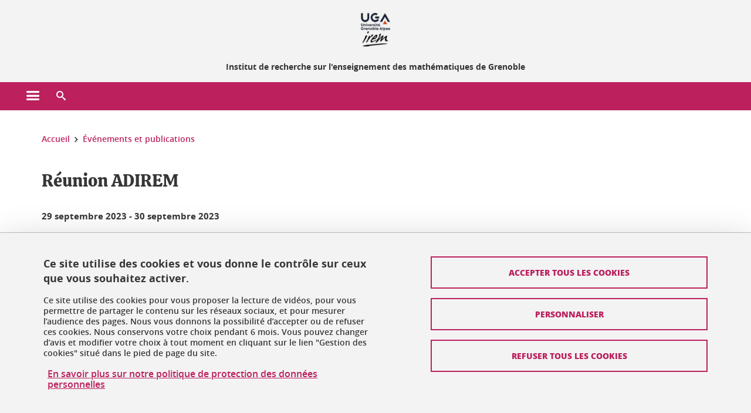

--- FILE ---
content_type: text/html;charset=UTF-8
request_url: https://irem.univ-grenoble-alpes.fr/evenements/agenda/reunion-adirem-1295390.kjsp
body_size: 15014
content:














































<!DOCTYPE html>
<!--[if lte IE 7]> <html class="ie7 oldie no-js" xmlns="http://www.w3.org/1999/xhtml" lang="fr" xml:lang="fr"> <![endif]-->
<!--[if IE 8]> <html class="ie8 oldie no-js" xmlns="http://www.w3.org/1999/xhtml" lang="fr" xml:lang="fr"> <![endif]-->
<!--[if gt IE 8]><!--> <html class="no-js" xmlns="http://www.w3.org/1999/xhtml" lang="fr" xml:lang="fr"> <!--<![endif]-->

<head>























<!-- On interdit le mode de compatibilite IE  -->
<meta http-equiv="X-UA-Compatible" content="IE=edge" />

<!-- Gestion des favicons : soit le lot par defaut soit le lot depose sur l espace FTP dedie  -->


<link rel="apple-touch-icon" sizes="57x57" href="https://favicon-ksup.univ-grenoble-alpes.fr/IREM/apple-icon-57x57.png">
<link rel="apple-touch-icon" sizes="60x60" href="https://favicon-ksup.univ-grenoble-alpes.fr/IREM/apple-icon-60x60.png">
<link rel="apple-touch-icon" sizes="72x72" href="https://favicon-ksup.univ-grenoble-alpes.fr/IREM/apple-icon-72x72.png">
<link rel="apple-touch-icon" sizes="76x76" href="https://favicon-ksup.univ-grenoble-alpes.fr/IREM/apple-icon-76x76.png">
<link rel="apple-touch-icon" sizes="114x114" href="https://favicon-ksup.univ-grenoble-alpes.fr/IREM/apple-icon-114x114.png">
<link rel="apple-touch-icon" sizes="120x120" href="https://favicon-ksup.univ-grenoble-alpes.fr/IREM/apple-icon-120x120.png">
<link rel="apple-touch-icon" sizes="144x144" href="https://favicon-ksup.univ-grenoble-alpes.fr/IREM/apple-icon-144x144.png">
<link rel="apple-touch-icon" sizes="152x152" href="https://favicon-ksup.univ-grenoble-alpes.fr/IREM/apple-icon-152x152.png">
<link rel="apple-touch-icon" sizes="180x180" href="https://favicon-ksup.univ-grenoble-alpes.fr/IREM/apple-icon-180x180.png">
<link rel="icon" type="image/png" sizes="192x192"  href="https://favicon-ksup.univ-grenoble-alpes.fr/IREM/android-icon-192x192.png">
<link rel="icon" type="image/png" sizes="32x32" href="https://favicon-ksup.univ-grenoble-alpes.fr/IREM/favicon-32x32.png">
<link rel="icon" type="image/png" sizes="96x96" href="https://favicon-ksup.univ-grenoble-alpes.fr/IREM/favicon-96x96.png">
<link rel="icon" type="image/png" sizes="16x16" href="https://favicon-ksup.univ-grenoble-alpes.fr/IREM/favicon-16x16.png">


<meta name="description" content="Journée des CII" />
<meta name="DC.Description" lang="fr-FR" content="Journée des CII" />
<meta property="og:description" content="Journée des CII" />
<meta property="og:title" content="Réunion ADIREM - IREM - Institut de recherche sur l'enseignement des mathématiques de Grenoble" />
<meta property="og:site_name" content="IREM - Institut de recherche sur l&#39;enseignement des mathématiques de Grenoble" />
<meta property="og:type" content="article" />
<meta property="og:url" content="https://irem.univ-grenoble-alpes.fr/evenements/agenda/reunion-adirem-1295390.kjsp?RH=1530802169156" />
<meta property="og:image" content="https://irem.univ-grenoble-alpes.fr/uas/IREM/LOGO/Logo-IREM.jpg" />
<meta http-equiv="content-type" content="text/html; charset=utf-8" />




 




<title>Réunion ADIREM - IREM - Institut de recherche sur l'enseignement des mathématiques de Grenoble</title><link rel="canonical" href="https://irem.univ-grenoble-alpes.fr/evenements/agenda/reunion-adirem-1295390.kjsp" />

<link rel="icon" type="image/png" href="https://favicon-ksup.univ-grenoble-alpes.fr/IREM/favicon-16x16.png" />

<meta http-equiv="pragma" content="no-cache" />

<link rel="schema.DC" href="http://purl.org/dc/elements/1.1/" />
<meta name="DC.Title" content="Réunion ADIREM - IREM - Institut de recherche sur l'enseignement des mathématiques de Grenoble" />
<meta name="DC.Creator" content="Benjamin Wack" />
<meta name="DC.Description" lang="fr-FR" content="Journée des CII" />
<meta name="DC.Publisher" content="Benjamin Wack" />
<meta name="DC.Date.created" scheme="W3CDTF" content="20230914 09:09:41.0" />
<meta name="DC.Date.modified" scheme="W3CDTF" content="20230914 09:10:20.0" />
<meta name="DC.Language" scheme="RFC3066" content="fr-FR" />
<meta name="DC.Rights" content="Copyright &copy; IREM - Institut de recherche sur l'enseignement des mathématiques de Grenoble" />

<meta name="author" lang="fr_FR" content="Université Grenoble Alpes" />
<meta name="Date-Creation-yyyymmdd" content="20230914 09:09:41.0" />
<meta name="Date-Revision-yyyymmdd" content="20230914 09:10:20.0" />
<meta name="copyright" content="Copyright &copy; IREM - Institut de recherche sur l'enseignement des mathématiques de Grenoble" />
<meta name="reply-to" content="webmaster@univ-grenoble-alpes.fr" />
<meta name="category" content="Internet" />


 

<meta name="robots" content="index, follow" />


<meta name="distribution" content="global" />
<meta name="identifier-url" content="https://irem.univ-grenoble-alpes.fr/" />
<meta name="resource-type" content="document" />
<meta name="expires" content="-1" />

<meta name="google-site-verification" content="" />

<meta name="Generator" content="K-Sup (6.06.23)" />
<meta name="Formatter" content="K-Sup (6.06.23)" />

<meta name="viewport" content="width=device-width" />

 






<style>

/* Couleurs UAS */
:root {
  --fond-blanc-texte: #363636;
  --fond-blanc-liens: #bc205d;
  --fond-blanc: #fff;
  --fond-blanc-grisclair: #5f5f5f;

  --fond-couleur-principale: #bc205d;
  --fond-couleur-principale-texte: #ffffff;
  --fond-couleur-principale-liens: #ffffff;

  --fond-couleur-secondaire: #3e3067;
  --fond-couleur-secondaire-texte: #ffffff;
  --fond-couleur-secondaire-liens: #ffffff;
  
  --fond-couleur-neutre: #f3f3f3;
  --fond-couleur-neutre-texte: #363636;
  --fond-couleur-neutre-liens: #bc205d;

  --fond-bandeau: #f3f3f3;
  --fond-bandeau-texte: #363636;

  --focusable-border: #1d81df ;
  --focusable-outline: black ;
  --focusable-boxshadow: white;
}

</style>



 
  
  


  <link rel="stylesheet" type="text/css" media="screen" href="https://irem.univ-grenoble-alpes.fr/wro/styles_declinaison_satellite/d13b2d4ae124ce65c2cadebccf1b1759ed1dc56b.css"/>




 

 













<style type="text/css" media="screen">



  
  



.bg_blanc,
.couleur_texte_fond_blanc,
.bg_blanc a.couleur_texte_fond_blanc,
.bg_blanc a.lien_couleur_texte,
.bg_blanc a[class^="lien"].lien_couleur_texte,
.card.cartetoolbox .carte-req-liste-col-6 .liste__objets__style0012,
.containerlist ul li div.couleur_texte_fond_blanc_hover:hover,
[id="contenu-encadres"] .bloc__bg__colore .grid__container__multi__col.liste__objets,
[id="contenu-encadres"] .bloc__bg__colore .grid__container__multi__col.liste__objets .liste__objets__type__thematique,
.tag__arbre__choix--disponibles .bloc-arbre__resume  {
  color:#363636;
}
 

  
  




.liens_fond_blanc,
.liens_fond_blanc_hover:hover,
.bg_blanc a,
.bg_blanc a[class^="lien"],
.bg_blanc button,
.bg_blanc a.couleur_liens_fond_blanc_survol:hover,
.bg_blanc a.couleur_liens_survol:hover,
.bg_blanc .liste__objets__style0012 .liste__objets__agenda__date:hover a,
.bg_blanc .liste__objets__style0012 .liste__objets__agenda__date:hover a span,
.card.cartetoolbox .carte-req-liste-col-6 .liste__objets__style0012 .liste__objets__agenda__info a,
.card.cartetoolbox .carte-req-liste-col-6 .liste__objets__style0012 .liste__objets__agenda__date:hover a span,
.container_depliable_bouton .icon-plus:hover,
.validation input.reset,
.search-metadata__search-input .reset,
.mobile-recherche-contenu-criteres a,
.containerlist__lien__reset span,
#contenu-encadres .liste__pour__carousel__titre em a,
.bg_blanc .bg_c_dominante .call__to__action a,
.bg_blanc .bg_c_dominante .carte__lien__chevron__2 a,
.bg_blanc .bg_c_dominante .carte__lien__chevron__3 a,
.bg_blanc .bg_c_secondaire .call__to__action a,
.bg_blanc .bg_c_secondaire .carte__lien__chevron__2 a,
.bg_blanc .bg_c_secondaire .carte__lien__chevron__3 a,
.liste__objets__style0032 a .icon,
.bg_c_neutre.bloc__bg__colore .liste__objets__style0032 a .icon,
.bg_c_neutre.bloc__bg__colore .liste__objets__style0032 a[class^="lien"],
[id="contenu-encadres"] form[id="search_query_input"] p.search__reset input,
.bloc__bg__colore .liste__objets.grid__container__multi__col  .liste__objets__vignette_deco2 a,
.bloc__bg__colore .liste__objets.grid__container__multi__col__special .liste__objets__carte__4 a,
.tag__arbre__choix--disponibles a  ,
.tag__arbre__choix--disponibles div,
.bg_c_secondaire button[id="retour-haut-page"],
button[id="inceptive-cw-launch"]:hover  
{
  color:#bc205d;
}





.bg_liens_fond_dominante,
.bg_liens_fond_dominante_hover:hover,
.bg_blanc .liste__objets__style0012 .liste__objets__agenda__date,
.card.cartetoolbox .carte-req-liste-col-6 .liste__objets__style0012 .liste__objets__agenda__date,
.container_depliable_bouton .icon-minus:hover ,
.validation input.reset:hover,
.search-metadata__search-input .reset:hover,
.mobile-recherche-contenu-criteres a:hover,
.containerlist__lien__reset span:hover,
.bg_blanc .bg_c_dominante .call__to__action a:hover,
.bg_blanc .bg_c_dominante .carte__lien__chevron__2 a:hover,
.bg_blanc .bg_c_dominante .carte__lien__chevron__3 a:hover,
.bg_blanc .bg_c_secondaire .call__to__action a:hover,
.bg_blanc .bg_c_secondaire .carte__lien__chevron__2 a:hover,
.bg_blanc .bg_c_secondaire .carte__lien__chevron__3 a:hover,
button.panier-modale__body__action-annuler:hover,
button.panier-modale__body__action-non:hover,
[id="contenu-encadres"] form[id="search_query_input"] p.search__reset input:hover,
[id="contenu-encadres"] form.form__bu p.validation input.reset:hover,
[id="retour-haut-page"]:hover,
button[id="inceptive-cw-launch"]
    {
    background: #bc205d;
  }



.brd-2_c_liens_fond_dominante,
.bg_blanc .liste__objets__style0012 .liste__objets__agenda__date,
.bg_blanc .liste__objets__style0012 .liste__objets__agenda__date:hover,
.card.cartetoolbox .carte-req-liste-col-6 .liste__objets__style0012 .liste__objets__agenda__date,
.card.cartetoolbox .carte-req-liste-col-6 .liste__objets__style0012 .liste__objets__agenda__date:hover,
.container_depliable_bouton .icon-minus:hover,
.validation input.reset,
.search-metadata__search-input .reset,
.containerlist__lien__reset span,
.call__to__action a:hover,
.carte__lien__chevron__2 a:hover,
.carte__lien__chevron__3 a:hover,
[id="contenu-encadres"] form input.term-aggregation__item-list__appliquer:hover,
[id="contenu-encadres"] form[id="search_query_input"] p.search__reset input,
[id="contenu-encadres"] form[id="search_query_input"] input.submit:hover,
[id="contenu-encadres"] form.form__bu p.validation input.reset,
.cartetoolbox .moteur__contenu__interne  [type="submit"]:hover,
[id="retour-haut-page"],
button[id="inceptive-cw-launch"]:hover
{
    border:2px solid #bc205d;
  }

 



  
  




.bg_c_dominante,
.bg_c_dominante_hover:hover,
.bg_blanc .bg_c_dominante .liste__objets__style0012 .liste__objets__agenda__date:hover,
.bg_blanc .bg_c_neutre .liste__objets__style0012 .liste__objets__agenda__date,
.validation input.submit,
.mobile-recherche-contenu-form input.submit,
.search-metadata__search-input .submit:hover,
.search-metadata__search-input .submit,
.reseauxsociauxCard .onglet:hover .onglet_libelle_desktop,
.reseauxsociauxCard .onglet.onglet_rs_actif .onglet_libelle_desktop,
.bg_c_neutre .carte__lien__chevron__2 a,
.bg_c_neutre .carte__lien__chevron__3 a,
.card.brd-1_gris_clair .carte__lien__chevron__2 a,
.card.brd-1_gris_clair .carte__lien__chevron__3 a,
.call__to__action a,
.carte__lien__chevron__2 a,
.carte__lien__chevron__3 a,
.panier-modale__body__actions button.panier-modale__body__action-ajouter,
.panier-modale__body__actions_suppression button.panier-modale__body__action-oui,
.bg_c_secondaire.bloc__bg__colore .liste__objets__style0032 a .icon:hover {
  background-color: #bc205d;
}


a.liens_actifs_dominante,
.bg_blanc a.liens_actifs_dominante,
a.liens_survol_dominante:hover,
.bg_c_secondaire a.liens_survol_dominante:hover,
button.liens_survol_dominante:hover,
.validation input.submit:hover,
.bg_blanc .bg_c_secondaire a:hover,
/*.bg_blanc .bg_c_secondaire .tarteaucitronuga__ouvrir__panneau:hover,*/
.bg_blanc .bg_c_secondaire a.liste__objets__lire__la__suite__inline:hover,
.bg_blanc .bg_c_secondaire .liste__objets__courriel a:hover,
.c_dominante,
.bg_blanc .bg_c_secondaire .liste__objets__style0012 .liste__objets__agenda__info a:hover,
.bg_blanc .bg_c_dominante .liste__objets__style0012 .liste__objets__agenda__date a,
.bg_blanc .bg_c_neutre .liste__objets__style0012 .liste__objets__agenda__date:hover a span,
.reseauxsociauxCard .onglet .onglet_libelle_desktop,
[id="mobile-recherche"] .mobile-recherche-contenu-form input.submit:hover,
.search-metadata__search-input .submit:hover,
.elastic_plier-deplier__contenu input[type="submit"]:hover,
/*.bg_c_dominante .liste__objets .liste__objets__style0022 a.liste__objets__lire__la__suite__inline:hover,*/
.bg_c_neutre .carte__lien__chevron__2 a:hover,
.bg_c_neutre .carte__lien__chevron__3 a:hover,
.card.brd-1_gris_clair .carte__lien__chevron__2 a:hover,
.card.brd-1_gris_clair .carte__lien__chevron__3 a:hover,
.bg_blanc .call__to__action a:hover,
.bg_blanc .carte__lien__chevron__2 a:hover,
.bg_blanc .carte__lien__chevron__3 a:hover,
.bg_c_neutre div.call__to__action a:hover,
.savesearch-actions button:hover,
button.panier-modale__body__action-ajouter:hover,
button.panier-modale__body__action-oui:hover,
.fenetre-partage-url p button:hover,
.element_couleur_principale_hover:hover,
.bg_c_secondaire .liste__objets__style0047 .icon:hover,
.bg_c_dominante .liste__objets__style0032 .icon,
.bg_blanc .bg_c_dominante li.liste__objets__style0032 .liste__objets__lien__icomoon a[class^="lien"] span,
.bg_blanc .bg_c_secondaire .liste__objets__style0024 a[class^="lien"].lien_couleur_texte:hover,
.term-aggregation__item-list__appliquer:hover,
[id="contenu-encadres"] form[id="search_query_input"] p.search__validation input:hover,
[id="contenu-encadres"] form.form__bu p.validation input:hover,
.cartetoolbox .moteur__contenu__interne  [type="submit"]:hover
{
 color:#bc205d;
}



.brd-2_c_dominante,
.brd-2_c_principale,
.bg_blanc .bg_c_neutre .liste__objets__style0012 .liste__objets__agenda__date,
.bg_blanc .bg_c_neutre .liste__objets__style0012 .liste__objets__agenda__date:hover,
.validation input.submit,
.validation input.submit:hover,
.reseauxsociauxCard .onglet  .onglet_libelle_desktop,
.search-metadata__search-input .submit:hover,
.elastic_plier-deplier__contenu input[type="submit"],
.savesearch-actions button:hover,
button.panier-modale__body__action-ajouter:hover,
button.panier-modale__body__action-oui:hover,
.fenetre-partage-url p button:hover,
[id="contenu-encadres"] form[id="search_query_input"] p.search__validation input:hover,
[id="contenu-encadres"] form.form__bu p.validation input:hover {
  border: 2px solid #bc205d;
}

.filet__deco__motif::before,
.resume__fiche::before,
.bloc__image__titre h3:first-child::after,
.carte__titre__calistoga__avec__filet::after,
.liste__traductions__miroir__before__resume.liste__traductions__miroir::before {
  border-bottom: 8px solid #bc205d;
}

.toolbox .container_depliable_ouvert,
.offresstagesemplois__info {
  border-left: 8px solid #bc205d;
}

.brd-top-8_c_dominante {
  border-top: 8px solid #bc205d;
}

.brd-top-6_c_principale {
  border-top: 6px solid #bc205d;
}

 


  
  





.bg_c_dominante,
.bg_c_dominante a.lien_couleur_texte,
.bg_c_dominante a[class^="lien"].lien_couleur_texte,
.bg_c_dominante_hover:hover,
.bg_c_dominante .liste__objets__style0012 .liste__objets__type__thematique,
a.couleur_texte_fond_principale {
  color:#ffffff;
}

.fond_texte_bg_c_dominante {
  background: #ffffff;
}




.bg_c_dominante .carte__titre__calistoga__avec__filet::after {
  border-bottom: 8px solid #ffffff;
}


  
  





.liens_fond_dominante,
.bg_c_dominante a,
.bg_c_dominante_hover:hover a,
.bg_c_dominante_hover:hover a > span,
.bg_c_dominante a[class^="lien"],
.bg_c_dominante button,
.bg_c_dominante .liste__objets em a,
.bg_c_dominante .liste__objets  .liste__objets__courriel a,
.bg_c_dominante .liste__objets  a.liste__objets__lire__la__suite__inline,
.validation input.submit,
button.bg_c_dominante,
.bg_blanc .bg_c_dominante .liste__objets__style0012 .liste__objets__agenda__info a,
.bg_blanc .bg_c_dominante .liste__objets__style0012 .liste__objets__agenda__date:hover a,
.bg_blanc .bg_c_dominante .liste__objets__style0012 .liste__objets__agenda__date:hover a span,
.bg_blanc .bg_c_neutre .liste__objets__style0012 .liste__objets__agenda__date a,
.reseauxsociauxCard .onglet:hover .onglet_libelle_desktop,
.reseauxsociauxCard .onglet.onglet_rs_actif .onglet_libelle_desktop,
 .search-metadata__search-input .submit,
.elastic_plier-deplier__contenu input[type="submit"], 
#skin_fo_unique__ligne__video__bg__remote,
.bg_blanc .call__to__action a,
.bg_blanc .carte__lien__chevron__2 a,
.bg_blanc .carte__lien__chevron__3 a,
.bg_c_neutre div.call__to__action a,
.bg_blanc li.liste__objets__style0032 .liste__objets__lien__icomoon a[class^="lien"] span,
[id="contenu-encadres"] form.form__bu p.validation input.reset:hover   {
  color:#ffffff;
}



.bg_c_liens_dominante,
.bg_blanc .bg_c_dominante .liste__objets__style0012 .liste__objets__agenda__date,
.bg_blanc .bg_c_neutre .liste__objets__style0012 .liste__objets__agenda__date:hover,
.validation input.submit:hover,
.reseauxsociauxCard .onglet .onglet_libelle_desktop,
 .search-metadata__search-input .submit:hover,
.elastic_plier-deplier__contenu input[type="submit"]:hover,
.bg_blanc .call__to__action a:hover,
.bg_blanc .carte__lien__chevron__2 a:hover,
.bg_blanc .carte__lien__chevron__3 a:hover,
.savesearch-actions button:hover,
button.panier-modale__body__action-ajouter:hover,
button.panier-modale__body__action-oui:hover,
.fenetre-partage-url p button:hover,
.bg_c_dominante li.liste__objets__style0032 .liste__objets__lien__icomoon a[class^="lien"] span,
.term-aggregation__item-list__appliquer:hover,
[id="contenu-encadres"] form[id="search_query_input"] p.search__validation input:hover,
[id="contenu-encadres"] form.form__bu p.validation input:hover,
.cartetoolbox .moteur__contenu__interne  [type="submit"]:hover {
  background: #ffffff;
}



.brd-2_c_liens_dominante,
.bg_blanc .bg_c_dominante .liste__objets__style0012 .liste__objets__agenda__date,
.bg_blanc .bg_c_dominante .liste__objets__style0012 .liste__objets__agenda__date:hover,
.bg_blanc .bg_c_dominante .call__to__action a:hover,
.bg_blanc .bg_c_dominante .carte__lien__chevron__2 a:hover,
.bg_blanc .bg_c_dominante .carte__lien__chevron__3 a:hover   {
  border:2px solid #ffffff;
}




  
  




.bg_c_secondaire,
.bg_blanc .bg_c_secondaire .liste__objets__style0012 .liste__objets__agenda__date:hover,
.liste__objets__style0032 a .icon:hover,
.bg_c_neutre.bloc__bg__colore .liste__objets__style0032 a .icon:hover ,
.bg_blanc .bg_c_dominante li.liste__objets__style0032 .liste__objets__lien__icomoon a[class^="lien"] span:hover,
.bg_c_secondaire_hover:hover {
  background-color: #3e3067;
}




  a.liens_actifs_secondaire,
  a.liens_survol_secondaire:hover,
  [id="mobile-recherche"] .liens_fond_blanc.icon-cross:hover,
  button.liens_survol_secondaire:hover,
  .bg_blanc a:hover,
  .bg_c_neutre a[class^="lien"]:hover,
  .bg_c_dominante .liste__objets em a:hover,
  .bg_c_dominante .liste__objets .liste__objets__courriel a:hover,
  .bg_c_dominante .liste__objets a.liste__objets__lire__la__suite__inline:hover,
  .bg_blanc .bg_c_dominante .liste__objets__style0012 .liste__objets__agenda__info a:hover,
  .bg_blanc .bg_c_neutre .liste__objets__style0012 .liste__objets__agenda__info a:hover,
  .containerlist ul li div:hover,
  .bg_blanc .bg_c_secondaire .liste__objets__style0012 .liste__objets__agenda__date a,
  .card.cartetoolbox .carte-req-liste-col-6 .liste__objets__style0012 .liste__objets__agenda__info a:hover,
   [id="skin_fo_unique__ligne__video__bg__buttons"] button:hover,
   #contenu-encadres div.container__carousel .liste__objets .liste__pour__carousel__titre em a:hover,
   .bg_c_dominante a.couleur_liens_survol:hover,
   .bg_c_neutre .liste__objets__style0024 a[class^="lien"].couleur_liens_survol:hover,
   .bg_blanc .bg_c_secondaire li.liste__objets__style0032 .liste__objets__lien__icomoon a[class^="lien"] span,
   .bg_c_dominante.bloc__bg__colore .liste__objets__style0032 a[class^="lien"]:hover,
   .bg_c_neutre.bloc__bg__colore .liste__objets__style0032 a[class^="lien"]:hover,
   .element_couleur_secondaire,
   .element_couleur_secondaire_hover:hover,
   .panier-modale__header__close:hover,
   .bg_blanc .liste__objets__style0024 a[class^="lien"]:hover,
   .bloc__bg__colore .liste__objets.grid__container__multi__col  .liste__objets__vignette_deco2 a:hover,
   .tag__arbre__choix--en--cours__annulation:hover,
   .tag__arbre__choix--en--cours__container__breadcrumb > a:hover .bloc-arbre__modalite,
   .tag__arbre__choix--en--cours__container__breadcrumb > a:hover::before 
   
   {
  color:#3e3067;
}

 
  

  

  
  





.bg_c_secondaire,
.bg_c_secondaire a.lien_couleur_texte,
.bg_c_secondaire a[class^="lien"].lien_couleur_texte,
.bg_c_secondaire .liste__objets__style0012 .liste__objets__type__thematique,
a.couleur_texte_fond_secondaire {
  color:#ffffff;
}

.fond_texte_bg_c_secondaire {
  background: #ffffff;
}



.bg_c_secondaire .carte__titre__calistoga__avec__filet::after {
  border-bottom: 8px solid #ffffff;
}


  
  




.liens_fond_secondaire,
.bg_c_secondaire a,
.bg_c_secondaire a[class^="lien"],
.bg_c_secondaire button,
.bg_c_secondaire .liste__objets em a,
.bg_c_secondaire .liste__objets  .liste__objets__courriel a,
.bg_c_secondaire .liste__objets  a.liste__objets__lire__la__suite__inline,
.bg_blanc .bg_c_secondaire .liste__objets__style0012 .liste__objets__agenda__info a,
.bg_blanc .bg_c_secondaire .liste__objets__style0012 .liste__objets__agenda__date:hover a,
.bg_blanc .bg_c_secondaire .liste__objets__style0012 .liste__objets__agenda__date:hover a span,
.liste__objets__style0032 a .icon:hover,
.bg_c_neutre.bloc__bg__colore .liste__objets__style0032 a .icon:hover {
  color:#ffffff;
}



.bg_blanc .bg_c_secondaire .liste__objets__style0012 .liste__objets__agenda__date,
.bg_blanc .bg_c_secondaire .liste__objets__style0032 .icon,
.couleur_secondaire_hover:hover   {
  background: #ffffff;
}



.bg_blanc .bg_c_secondaire .liste__objets__style0012 .liste__objets__agenda__date,
.bg_blanc .bg_c_secondaire .liste__objets__style0012 .liste__objets__agenda__date:hover,
.border_2px_couleur_lien_secondaire   {
  border:2px solid #ffffff;
}

 




  
  





.bg_c_neutre,
pre,
.arbre-item-active > li:hover,
.tag__arbre__choix--en--cours,
.arbre__chargement   {
  background-color: #f3f3f3;
}


.bg_c_neutre .liste__objets__style0032 .liste__objets__lien__icomoon a[class^="lien"] span:hover {
  color:#f3f3f3;
}

 




  
  





.bg_c_neutre,
.bg_c_neutre a.lien_couleur_texte,
.bg_c_neutre a[class^="lien"].lien_couleur_texte,
.bg_blanc .bg_c_neutre .liste__objets__style0012 .liste__objets__comp,
[id="contenu-encadres"] .bg_c_neutre .liste__objets .liste__objets__type__thematique,
a.couleur_texte_fond_neutre,
.bg_c_neutre a.couleur_texte_fond_neutre,
pre,
.bg_c_neutre .liste__objets__style0012 .liste__objets__type__thematique,
.tag__arbre__choix--en--cours__container__breadcrumb > a:nth-last-child(1),
.tag__arbre__choix--en--cours__container__breadcrumb > a:nth-last-child(1)::before,
.tag__arbre__choix--en--cours__container__breadcrumb > a:nth-last-child(1):hover,
.tag__arbre__choix--en--cours__titre,
.tag__arbre__choix--en--cours,
.tag__arbre__choix--disponibles :hover .bloc-arbre__resume,
.tag__arbre__choix--en--cours__container__breadcrumb > a:nth-last-child(1):hover .bloc-arbre__modalite
 {
  color:#363636;
}




.bg_c_neutre .liste__objets__style0024:not(:first-child) {
  border-top:1px solid #363636;
}



 


  
  




.bg_c_neutre a,
.bg_c_neutre a[class^="lien"],
.bg_c_neutre button,
.liens_fond_neutre,

.tag__arbre__choix--disponibles a:hover ,
.tag__arbre__choix--disponibles div:hover,
button.tag__arbre__choix--en--cours__annulation,
.tag__arbre__choix--en--cours__container__breadcrumb >  a,
.tag__arbre__choix--en--cours__container__breadcrumb > a::before

{
  color:#bc205d;
}




.bg_c_liens_neutre {
  background:  #bc205d ;
}







  /* Accueil : couleur de fond des lignes colorées */
  .skin_fo_unique__ligne__avec__fond {
  	background: #f3f3f3 ;
  	}


 
 
 
  /* Image d illustration sur la 1ere ligne de l accueil de langue */

  .accueil .skin_fo_desktop__container.skin_fo_unique__ligne1 {
  
  	background-image:  url() ;
  }



 

  /* Pages libres, gestion des colonnages natifs KSUP */




  /* Responsive - illustration bandeau */


  @media screen and (min-width: 1366px) {

 

      
   

        .accueil .skin_fo_desktop__container.skin_fo_unique__ligne1 {
          background-image:  url("") ;
        }
      

 

  }



</style>





   <link rel="start" title="Accueil" href="https://irem.univ-grenoble-alpes.fr/" />

    
   <link rel="alternate" type="application/rss+xml" title="Fil RSS des dix derni�res actualit�s" href="https://irem.univ-grenoble-alpes.fr/adminsite/webservices/export_rss.jsp?NOMBRE=10&amp;CODE_RUBRIQUE=413148517454715&amp;LANGUE=0" />


   
   

<script>
 
 window.AppTranslations = {    
    fermer: "Fermer cette fenêtre SVP" ,
    fermerMenuMobile: "Fermer le menu mobile",
    retourAriaLabel: "Revenir au menu précédent",
    retour: "Retour",
    texteVoirTouteLaRubrique: "Voir toute la rubrique",
    texteAriaLabelVoirAccueilDeRubrique:"Ouvrir la page d'accueil de la rubrique en cours de consultation",
    texteAriaLabelBoutonVoirSuivant:"Ouvrir le sous-menu de cette rubrique",
    texteAriaLabelMenuMobileprincipal:"Menu principal du site", 
    texteAriaLabelMenuMobileMenusProfils:"Menu par profils d'utilisateur",  
    texteAriaLabelMenuMobileNotifications:"Menu Notifications sur les contenus mis à jour", 
    texteAriaLabelMenuMobilePreferences:"Menu préférences de l'utilisateur", 
    texteAriaLabelMenuMobileTraductions:"Menu des versions de langues disponibles pour ce site",
    texteVousEtes:"Vous êtes", 
    texteVousRecherchez:"Vous souhaitez", 
    texteValider:"Valider",
    texteOuvrirLeMenu:"Ouvrir le menu", 
    texteFermerLeMenu:"Fermer le menu",
    texteLancer:"Lancer",  
    texteStop:"Arrêter",  
    textePrecedent:"Précédent",  
    texteSuivant:"Suivant",      
    textePlay:"Lancer"    
  };

  window.__ = function(key) {
    return window.AppTranslations[key] || key;
  };


</script>
 

   
     













  <script type="text/javascript" src="https://tarteaucitron.io/load.js?locale=fr&domain=irem.univ-grenoble-alpes.fr&uuid=4488f37cfc39db19d8aa1f1cb062e7e4997e53f9"></script>

  
  <script type="text/javascript">
    (tarteaucitron.job = tarteaucitron.job || []).push('youtube');
  </script>
  
  <script type="text/javascript">
    (tarteaucitron.job = tarteaucitron.job || []).push('dailymotion');
  </script>
  <script type="text/javascript">
    (tarteaucitron.job = tarteaucitron.job || []).push('googlemapssearch');
  </script>
  <script type="text/javascript">
    (tarteaucitron.job = tarteaucitron.job || []).push('matomocloud');
  </script>
  <script type="text/javascript">
    (tarteaucitron.job = tarteaucitron.job || []).push('acast');
  </script>
  <script type="text/javascript">
    (tarteaucitron.job = tarteaucitron.job || []).push('linkedin');
  </script>
  <script type="text/javascript">
    (tarteaucitron.job = tarteaucitron.job || []).push('soundcloud');
  </script>
  <script type="text/javascript">
    (tarteaucitron.job = tarteaucitron.job || []).push('ausha');
  </script>
  <script type="text/javascript">
    (tarteaucitron.job = tarteaucitron.job || []).push('facebook');
  </script>
  <script type="text/javascript">
    (tarteaucitron.job = tarteaucitron.job || []).push('twitter');
  </script>
  <script type="text/javascript">
    (tarteaucitron.job = tarteaucitron.job || []).push('instagram');
  </script>







       
        
        
          
 


   

 
       

         



<!-- Matomo Tag Manager
on utilise cette balise uniquement sur l environnement de test  -->


    <script>
    var _mtm = window._mtm = window._mtm || [];
    _mtm.push({'mtm.startTime': (new Date().getTime()), 'event': 'mtm.Start'});
    var d=document, g=d.createElement('script'), s=d.getElementsByTagName('script')[0];
    g.async=true; g.src='https://matomo.univ-grenoble-alpes.fr/js/container_FbBre3b1.js'; s.parentNode.insertBefore(g,s);
    </script>
    <!-- End Matomo Tag Manager -->



         

  






  

  
 




</head>


<body id="body" class="fiche actualite body__modele--satellite-ui  version_fr_FR ">

 









    








<header>
    <!--  ajouter les accesskeys -->
    
        




















<div id="super__bandeau3__deco" class="laptop__only desktop__only  bg-c-blanc">
    <div id="super__bandeau3" class="desktop__container d-flex ai-center jc-flex-end">
 
        
        









    <ul id="super__bandeau3__gauche"><!----><li>
           
                <a href="https://irem.univ-grenoble-alpes.fr/universite-grenoble-alpes/" 
                    class="super__bandeau3__item type_rubrique_0004" 
                    >
					
						<span class="icon icon-fleche-precedent"></span>
					                          
                        <span>Université Grenoble Alpes</span>
                    </a>
        </li><!----></ul><!-- fin .super__bandeau__gauche -->


		

 


        
        












        
        
            
        
        














        

        
         
        


        
        
        



    </div>
</div>
    

    
    




















<div id="bandeau__satelliteintranet3__deco" class="bandeau3__deco">
    <div id="bandeau__satelliteintranet3" class="desktop__container">
        <h1>
            <a href="https://irem.univ-grenoble-alpes.fr/fr/" title="Retour à la page d'accueil" aria-label="Retour à la page d'accueil">
                
                











 

<img class="bandeau3__logo" src="https://irem.univ-grenoble-alpes.fr/uas/IREM/UGA_LOGO_PAGE_INTERIEURE/Logo-IREM.png" alt="">

            </a>

            
        









<img class="print__only" src="https://irem.univ-grenoble-alpes.fr/uas/IREM/UGA_LOGO_NB_PRINT/Logo-IREM-print.png" alt="">

            
                <span id="baseline" class="  baseline__secondaire ">
                    <span>IREM</span><span>Institut de recherche sur l&#39;enseignement des math&#233;matiques de Grenoble</span>   
               </span>
             

            
        </h1>
        

        
        








<button class="open-search-modal laptop__only desktop__only" aria-haspopup="dialog" aria-controls="searchModal">
    <span class="icon icon-search" aria-hidden="true"></span>
    <span>Recherche</span>            
</button>

 
    </div>
</div><!-- fin #bandeau__satelliteintranet3__deco -->

    





















    
<!-- Menu mobile  -->
<div id="menumobile" >

    <!-- Barre des boutons -->
    <div id="nav-buttons">

                
            <!-- Bouton Menu -->
            <button id="menu-toggle" aria-expanded="false" aria-label="Ouvrir le menu principal" aria-controls="mainmenu-menucontent">
                <span class="icon icon-burger_menu" aria-hidden="true"></span>
                <span class="visually-hidden">Ouvrir le menu principal</span>
            </button>
          
        
             
        <!-- Bouton Recherche -->
        <button class="open-search-modal" aria-haspopup="dialog" aria-controls="searchModal"
            aria-expanded="false" aria-label="Ouvrir le moteur de recherche" role="button"
            title="Ouvrir le moteur de recherche">
            <span class="icon icon-search" aria-hidden="true"></span>
            <span class="visually-hidden">Ouvrir le moteur de recherche</span>
        </button>
        

        

        
        

        

            

        

        

    </div>


    <!-- Contenus des menus déroulés  -->
       
         














<!-- Menu principal -->


<div id="mainmenu-menucontent" class="mobile-menucontent" aria-hidden="true">
    
        <div id="menumobile-principal">
            <div class="plan-site"><ul class="plan-site__1"><li><span class="plan-site__rubrique"><a href="https://irem.univ-grenoble-alpes.fr/l-iremi/" class="lien_interne">L'IREMI</a></span><ul class="plan-site__2"><li><span class="plan-site__rubrique"><a href="https://irem.univ-grenoble-alpes.fr/l-iremi/contact/" class="lien_interne">Contact</a></span></li><li><span class="plan-site__rubrique"><a href="https://irem.univ-grenoble-alpes.fr/l-iremi/documents-institutionnels/" class="lien_interne">Documents institutionnels</a></span></li></ul></li><li><span class="plan-site__rubrique"><a href="https://irem.univ-grenoble-alpes.fr/revues/" class="lien_interne">Revues</a></span><ul class="plan-site__2"><li><span class="plan-site__rubrique"><a href="https://irem.univ-grenoble-alpes.fr/revues/grand-n/" class="lien_interne">Grand N</a></span><ul class="plan-site__3"><li><span class="plan-site__rubrique"><a href="https://irem.univ-grenoble-alpes.fr/revues/grand-n/consultation/" class="lien_interne">Consultation</a></span><ul class="plan-site__4"><li><span class="plan-site__rubrique"><a href="https://irem.univ-grenoble-alpes.fr/revues/grand-n/consultation/numero-1-grand-n/" class="lien_interne">Numéro 1 Grand N</a></span></li><li><span class="plan-site__rubrique"><a href="https://irem.univ-grenoble-alpes.fr/revues/grand-n/consultation/numero-2-grand-n/" class="lien_interne">Numéro 2 Grand N</a></span></li><li><span class="plan-site__rubrique"><a href="https://irem.univ-grenoble-alpes.fr/revues/grand-n/consultation/numero-3-grand-n/" class="lien_interne">Numéro 3 Grand N</a></span></li><li><span class="plan-site__rubrique"><a href="https://irem.univ-grenoble-alpes.fr/revues/grand-n/consultation/numero-4-grand-n/" class="lien_interne">Numéro 4 Grand N</a></span></li><li><span class="plan-site__rubrique"><a href="https://irem.univ-grenoble-alpes.fr/revues/grand-n/consultation/numero-5-grand-n/" class="lien_interne">Numéro 5 Grand N</a></span></li><li><span class="plan-site__rubrique"><a href="https://irem.univ-grenoble-alpes.fr/revues/grand-n/consultation/numero-6-grand-n/" class="lien_interne">Numéro 6 Grand N</a></span></li><li><span class="plan-site__rubrique"><a href="https://irem.univ-grenoble-alpes.fr/revues/grand-n/consultation/numero-7-grand-n/" class="lien_interne">Numéro 7 Grand N</a></span></li><li><span class="plan-site__rubrique"><a href="https://irem.univ-grenoble-alpes.fr/revues/grand-n/consultation/numero-8-grand-n/" class="lien_interne">Numéro 8 Grand N</a></span></li><li><span class="plan-site__rubrique"><a href="https://irem.univ-grenoble-alpes.fr/revues/grand-n/consultation/numero-9-grand-n/" class="lien_interne">Numéro 9 Grand N</a></span></li><li><span class="plan-site__rubrique"><a href="https://irem.univ-grenoble-alpes.fr/revues/grand-n/consultation/numero-10-grand-n/" class="lien_interne">Numéro 10 Grand N</a></span></li><li><span class="plan-site__rubrique"><a href="https://irem.univ-grenoble-alpes.fr/revues/grand-n/consultation/numero-11-grand-n/" class="lien_interne">Numéro 11 Grand N</a></span></li><li><span class="plan-site__rubrique"><a href="https://irem.univ-grenoble-alpes.fr/revues/grand-n/consultation/numero-12-grand-n/" class="lien_interne">Numéro 12 Grand N</a></span></li><li><span class="plan-site__rubrique"><a href="https://irem.univ-grenoble-alpes.fr/revues/grand-n/consultation/numero-13-grand-n/" class="lien_interne">Numéro 13 Grand N</a></span></li><li><span class="plan-site__rubrique"><a href="https://irem.univ-grenoble-alpes.fr/revues/grand-n/consultation/numero-14-grand-n/" class="lien_interne">Numéro 14 Grand N</a></span></li><li><span class="plan-site__rubrique"><a href="https://irem.univ-grenoble-alpes.fr/revues/grand-n/consultation/numero-15-grand-n/" class="lien_interne">Numéro 15 Grand N</a></span></li><li><span class="plan-site__rubrique"><a href="https://irem.univ-grenoble-alpes.fr/revues/grand-n/consultation/numero-16-grand-n/" class="lien_interne">Numéro 16 Grand N</a></span></li><li><span class="plan-site__rubrique"><a href="https://irem.univ-grenoble-alpes.fr/revues/grand-n/consultation/numero-17-grand-n/" class="lien_interne">Numéro 17 Grand N</a></span></li><li><span class="plan-site__rubrique"><a href="https://irem.univ-grenoble-alpes.fr/revues/grand-n/consultation/numero-18-grand-n/" class="lien_interne">Numéro 18 Grand N</a></span></li><li><span class="plan-site__rubrique"><a href="https://irem.univ-grenoble-alpes.fr/revues/grand-n/consultation/numero-19-grand-n/" class="lien_interne">Numéro 19 Grand N</a></span></li><li><span class="plan-site__rubrique"><a href="https://irem.univ-grenoble-alpes.fr/revues/grand-n/consultation/numero-20-grand-n/" class="lien_interne">Numéro 20 Grand N</a></span></li><li><span class="plan-site__rubrique"><a href="https://irem.univ-grenoble-alpes.fr/revues/grand-n/consultation/numero-21-grand-n/" class="lien_interne">Numéro 21 Grand N</a></span></li><li><span class="plan-site__rubrique"><a href="https://irem.univ-grenoble-alpes.fr/revues/grand-n/consultation/numero-22-grand-n/" class="lien_interne">Numéro 22 Grand N</a></span></li><li><span class="plan-site__rubrique"><a href="https://irem.univ-grenoble-alpes.fr/revues/grand-n/consultation/numero-23-grand-n/" class="lien_interne">Numéro 23 Grand N</a></span></li><li><span class="plan-site__rubrique"><a href="https://irem.univ-grenoble-alpes.fr/revues/grand-n/consultation/numero-24-grand-n/" class="lien_interne">Numéro 24 Grand N</a></span></li><li><span class="plan-site__rubrique"><a href="https://irem.univ-grenoble-alpes.fr/revues/grand-n/consultation/numero-25-grand-n/" class="lien_interne">Numéro 25 Grand N</a></span></li><li><span class="plan-site__rubrique"><a href="https://irem.univ-grenoble-alpes.fr/revues/grand-n/consultation/numero-26-grand-n/" class="lien_interne">Numéro 26 Grand N</a></span></li><li><span class="plan-site__rubrique"><a href="https://irem.univ-grenoble-alpes.fr/revues/grand-n/consultation/numero-27-grand-n/" class="lien_interne">Numéro 27 Grand N</a></span></li><li><span class="plan-site__rubrique"><a href="https://irem.univ-grenoble-alpes.fr/revues/grand-n/consultation/numero-28-grand-n/" class="lien_interne">Numéro 28 Grand N</a></span></li><li><span class="plan-site__rubrique"><a href="https://irem.univ-grenoble-alpes.fr/revues/grand-n/consultation/numero-29-grand-n/" class="lien_interne">Numéro 29 Grand N</a></span></li><li><span class="plan-site__rubrique"><a href="https://irem.univ-grenoble-alpes.fr/revues/grand-n/consultation/numero-30-grand-n/" class="lien_interne">Numéro 30 Grand N</a></span></li><li><span class="plan-site__rubrique"><a href="https://irem.univ-grenoble-alpes.fr/revues/grand-n/consultation/numero-31-grand-n/" class="lien_interne">Numéro 31 Grand N</a></span></li><li><span class="plan-site__rubrique"><a href="https://irem.univ-grenoble-alpes.fr/revues/grand-n/consultation/numero-32-grand-n/" class="lien_interne">Numéro 32 Grand N</a></span></li><li><span class="plan-site__rubrique"><a href="https://irem.univ-grenoble-alpes.fr/revues/grand-n/consultation/numero-33-grand-n/" class="lien_interne">Numéro 33 Grand N</a></span></li><li><span class="plan-site__rubrique"><a href="https://irem.univ-grenoble-alpes.fr/revues/grand-n/consultation/numero-34-grand-n/" class="lien_interne">Numéro 34 Grand N</a></span></li><li><span class="plan-site__rubrique"><a href="https://irem.univ-grenoble-alpes.fr/revues/grand-n/consultation/numero-35-grand-n/" class="lien_interne">Numéro 35 Grand N</a></span></li><li><span class="plan-site__rubrique"><a href="https://irem.univ-grenoble-alpes.fr/revues/grand-n/consultation/numero-36-grand-n/" class="lien_interne">Numéro 36 Grand N</a></span></li><li><span class="plan-site__rubrique"><a href="https://irem.univ-grenoble-alpes.fr/revues/grand-n/consultation/numero-37-grand-n/" class="lien_interne">Numéro 37 Grand N</a></span></li><li><span class="plan-site__rubrique"><a href="https://irem.univ-grenoble-alpes.fr/revues/grand-n/consultation/numero-38-grand-n/" class="lien_interne">Numéro 38 Grand N</a></span></li><li><span class="plan-site__rubrique"><a href="https://irem.univ-grenoble-alpes.fr/revues/grand-n/consultation/numero-39-40-grand-n/" class="lien_interne">Numéro 39-40 Grand N</a></span></li><li><span class="plan-site__rubrique"><a href="https://irem.univ-grenoble-alpes.fr/revues/grand-n/consultation/numero-41-grand-n/" class="lien_interne">Numéro 41 Grand N</a></span></li><li><span class="plan-site__rubrique"><a href="https://irem.univ-grenoble-alpes.fr/revues/grand-n/consultation/numero-42-grand-n/" class="lien_interne">Numéro 42 Grand N</a></span></li><li><span class="plan-site__rubrique"><a href="https://irem.univ-grenoble-alpes.fr/revues/grand-n/consultation/numero-43-grand-n/" class="lien_interne">Numéro 43 Grand N</a></span></li><li><span class="plan-site__rubrique"><a href="https://irem.univ-grenoble-alpes.fr/revues/grand-n/consultation/numero-44-grand-n/" class="lien_interne">Numéro 44 Grand N</a></span></li><li><span class="plan-site__rubrique"><a href="https://irem.univ-grenoble-alpes.fr/revues/grand-n/consultation/numero-45-grand-n/" class="lien_interne">Numéro 45 Grand N</a></span></li><li><span class="plan-site__rubrique"><a href="https://irem.univ-grenoble-alpes.fr/revues/grand-n/consultation/numero-46-grand-n/" class="lien_interne">Numéro 46 Grand N</a></span></li><li><span class="plan-site__rubrique"><a href="https://irem.univ-grenoble-alpes.fr/revues/grand-n/consultation/numero-47-grand-n/" class="lien_interne">Numéro 47 Grand N</a></span></li><li><span class="plan-site__rubrique"><a href="https://irem.univ-grenoble-alpes.fr/revues/grand-n/consultation/numero-48-grand-n/" class="lien_interne">Numéro 48 Grand N</a></span></li><li><span class="plan-site__rubrique"><a href="https://irem.univ-grenoble-alpes.fr/revues/grand-n/consultation/numero-49-grand-n/" class="lien_interne">Numéro 49 Grand N</a></span></li><li><span class="plan-site__rubrique"><a href="https://irem.univ-grenoble-alpes.fr/revues/grand-n/consultation/numero-50-grand-n/" class="lien_interne">Numéro 50 Grand N</a></span></li><li><span class="plan-site__rubrique"><a href="https://irem.univ-grenoble-alpes.fr/revues/grand-n/consultation/numero-51-grand-n/" class="lien_interne">Numéro 51 Grand N</a></span></li><li><span class="plan-site__rubrique"><a href="https://irem.univ-grenoble-alpes.fr/revues/grand-n/consultation/numero-52-grand-n/" class="lien_interne">Numéro 52 Grand N</a></span></li><li><span class="plan-site__rubrique"><a href="https://irem.univ-grenoble-alpes.fr/revues/grand-n/consultation/numero-53-grand-n/" class="lien_interne">Numéro 53 Grand N</a></span></li><li><span class="plan-site__rubrique"><a href="https://irem.univ-grenoble-alpes.fr/revues/grand-n/consultation/numero-54-grand-n/" class="lien_interne">Numéro 54 Grand N</a></span></li><li><span class="plan-site__rubrique"><a href="https://irem.univ-grenoble-alpes.fr/revues/grand-n/consultation/numero-55-grand-n/" class="lien_interne">Numéro 55 Grand N</a></span></li><li><span class="plan-site__rubrique"><a href="https://irem.univ-grenoble-alpes.fr/revues/grand-n/consultation/numero-56-grand-n/" class="lien_interne">Numéro 56 Grand N</a></span></li><li><span class="plan-site__rubrique"><a href="https://irem.univ-grenoble-alpes.fr/revues/grand-n/consultation/numero-57-grand-n/" class="lien_interne">Numéro 57 Grand N</a></span></li><li><span class="plan-site__rubrique"><a href="https://irem.univ-grenoble-alpes.fr/revues/grand-n/consultation/numero-58-grand-n/" class="lien_interne">Numéro 58 Grand N</a></span></li><li><span class="plan-site__rubrique"><a href="https://irem.univ-grenoble-alpes.fr/revues/grand-n/consultation/numero-59-grand-n/" class="lien_interne">Numéro 59 Grand N</a></span></li><li><span class="plan-site__rubrique"><a href="https://irem.univ-grenoble-alpes.fr/revues/grand-n/consultation/numero-60-grand-n/" class="lien_interne">Numéro 60 Grand N</a></span></li><li><span class="plan-site__rubrique"><a href="https://irem.univ-grenoble-alpes.fr/revues/grand-n/consultation/numero-61-grand-n/" class="lien_interne">Numéro 61 Grand N</a></span></li><li><span class="plan-site__rubrique"><a href="https://irem.univ-grenoble-alpes.fr/revues/grand-n/consultation/numero-62-grand-n/" class="lien_interne">Numéro 62 Grand N</a></span></li><li><span class="plan-site__rubrique"><a href="https://irem.univ-grenoble-alpes.fr/revues/grand-n/consultation/numero-63-grand-n/" class="lien_interne">Numéro 63 Grand N</a></span></li><li><span class="plan-site__rubrique"><a href="https://irem.univ-grenoble-alpes.fr/revues/grand-n/consultation/numero-64-grand-n/" class="lien_interne">Numéro 64 Grand N</a></span></li><li><span class="plan-site__rubrique"><a href="https://irem.univ-grenoble-alpes.fr/revues/grand-n/consultation/numero-65-grand-n/" class="lien_interne">Numéro 65 Grand N</a></span></li><li><span class="plan-site__rubrique"><a href="https://irem.univ-grenoble-alpes.fr/revues/grand-n/consultation/numero-66-grand-n/" class="lien_interne">Numéro 66 Grand N</a></span></li><li><span class="plan-site__rubrique"><a href="https://irem.univ-grenoble-alpes.fr/revues/grand-n/consultation/numero-67-grand-n/" class="lien_interne">Numéro 67 Grand N</a></span></li><li><span class="plan-site__rubrique"><a href="https://irem.univ-grenoble-alpes.fr/revues/grand-n/consultation/numero-68-grand-n/" class="lien_interne">Numéro 68 Grand N</a></span></li><li><span class="plan-site__rubrique"><a href="https://irem.univ-grenoble-alpes.fr/revues/grand-n/consultation/numero-69-grand-n/" class="lien_interne">Numéro 69 Grand N</a></span></li><li><span class="plan-site__rubrique"><a href="https://irem.univ-grenoble-alpes.fr/revues/grand-n/consultation/numero-70-grand-n/" class="lien_interne">Numéro 70 Grand N</a></span></li><li><span class="plan-site__rubrique"><a href="https://irem.univ-grenoble-alpes.fr/revues/grand-n/consultation/numero-71-grand-n/" class="lien_interne">Numéro 71 Grand N</a></span></li><li><span class="plan-site__rubrique"><a href="https://irem.univ-grenoble-alpes.fr/revues/grand-n/consultation/numero-72-grand-n/" class="lien_interne">Numéro 72 Grand N</a></span></li><li><span class="plan-site__rubrique"><a href="https://irem.univ-grenoble-alpes.fr/revues/grand-n/consultation/numero-73-grand-n/" class="lien_interne">Numéro 73 Grand N</a></span></li><li><span class="plan-site__rubrique"><a href="https://irem.univ-grenoble-alpes.fr/revues/grand-n/consultation/numero-74-grand-n/" class="lien_interne">Numéro 74 Grand N</a></span></li><li><span class="plan-site__rubrique"><a href="https://irem.univ-grenoble-alpes.fr/revues/grand-n/consultation/numero-75-grand-n/" class="lien_interne">Numéro 75 Grand N</a></span></li><li><span class="plan-site__rubrique"><a href="https://irem.univ-grenoble-alpes.fr/revues/grand-n/consultation/numero-76-grand-n/" class="lien_interne">Numéro 76 Grand N</a></span></li><li><span class="plan-site__rubrique"><a href="https://irem.univ-grenoble-alpes.fr/revues/grand-n/consultation/numero-77-grand-n/" class="lien_interne">Numéro 77 Grand N</a></span></li><li><span class="plan-site__rubrique"><a href="https://irem.univ-grenoble-alpes.fr/revues/grand-n/consultation/numero-78-grand-n/" class="lien_interne">Numéro 78 Grand N</a></span></li><li><span class="plan-site__rubrique"><a href="https://irem.univ-grenoble-alpes.fr/revues/grand-n/consultation/numero-79-grand-n/" class="lien_interne">Numéro 79 Grand N</a></span></li><li><span class="plan-site__rubrique"><a href="https://irem.univ-grenoble-alpes.fr/revues/grand-n/consultation/numero-80-grand-n/" class="lien_interne">Numéro 80 Grand N</a></span></li><li><span class="plan-site__rubrique"><a href="https://irem.univ-grenoble-alpes.fr/revues/grand-n/consultation/numero-81-grand-n/" class="lien_interne">Numéro 81 Grand N</a></span></li><li><span class="plan-site__rubrique"><a href="https://irem.univ-grenoble-alpes.fr/revues/grand-n/consultation/numero-82-grand-n/" class="lien_interne">Numéro 82 Grand N</a></span></li><li><span class="plan-site__rubrique"><a href="https://irem.univ-grenoble-alpes.fr/revues/grand-n/consultation/numero-83-grand-n/" class="lien_interne">Numéro 83 Grand N</a></span></li><li><span class="plan-site__rubrique"><a href="https://irem.univ-grenoble-alpes.fr/revues/grand-n/consultation/numero-84-grand-n/" class="lien_interne">Numéro 84 Grand N</a></span></li><li><span class="plan-site__rubrique"><a href="https://irem.univ-grenoble-alpes.fr/revues/grand-n/consultation/numero-85-grand-n/" class="lien_interne">Numéro 85 Grand N</a></span></li><li><span class="plan-site__rubrique"><a href="https://irem.univ-grenoble-alpes.fr/revues/grand-n/consultation/numero-86-grand-n/" class="lien_interne">Numéro 86 Grand N</a></span></li><li><span class="plan-site__rubrique"><a href="https://irem.univ-grenoble-alpes.fr/revues/grand-n/consultation/numero-87-grand-n/" class="lien_interne">Numéro 87 Grand N</a></span></li><li><span class="plan-site__rubrique"><a href="https://irem.univ-grenoble-alpes.fr/revues/grand-n/consultation/numero-88-grand-n/" class="lien_interne">Numéro 88 Grand N</a></span></li><li><span class="plan-site__rubrique"><a href="https://irem.univ-grenoble-alpes.fr/revues/grand-n/consultation/numero-89-grand-n/" class="lien_interne">Numéro 89 Grand N</a></span></li><li><span class="plan-site__rubrique"><a href="https://irem.univ-grenoble-alpes.fr/revues/grand-n/consultation/numero-90-grand-n/" class="lien_interne">Numéro 90 Grand N</a></span></li><li><span class="plan-site__rubrique"><a href="https://irem.univ-grenoble-alpes.fr/revues/grand-n/consultation/numero-91-grand-n/" class="lien_interne">Numéro 91 Grand N</a></span></li><li><span class="plan-site__rubrique"><a href="https://irem.univ-grenoble-alpes.fr/revues/grand-n/consultation/numero-92-grand-n/" class="lien_interne">Numéro 92 Grand N</a></span></li><li><span class="plan-site__rubrique"><a href="https://irem.univ-grenoble-alpes.fr/revues/grand-n/consultation/numero-93-grand-n/" class="lien_interne">Numéro 93 Grand N</a></span></li><li><span class="plan-site__rubrique"><a href="https://irem.univ-grenoble-alpes.fr/revues/grand-n/consultation/numero-94-grand-n/" class="lien_interne">Numéro 94 Grand N</a></span></li><li><span class="plan-site__rubrique"><a href="https://irem.univ-grenoble-alpes.fr/revues/grand-n/consultation/numero-95-grand-n/" class="lien_interne">Numéro 95 Grand N</a></span></li><li><span class="plan-site__rubrique"><a href="https://irem.univ-grenoble-alpes.fr/revues/grand-n/consultation/numero-96-grand-n/" class="lien_interne">Numéro 96 Grand N</a></span></li><li><span class="plan-site__rubrique"><a href="https://irem.univ-grenoble-alpes.fr/revues/grand-n/consultation/numero-97-grand-n/" class="lien_interne">Numéro 97 Grand N</a></span></li><li><span class="plan-site__rubrique"><a href="https://irem.univ-grenoble-alpes.fr/revues/grand-n/consultation/numero-98-grand-n/" class="lien_interne">Numéro 98 Grand N</a></span></li><li><span class="plan-site__rubrique"><a href="https://irem.univ-grenoble-alpes.fr/revues/grand-n/consultation/numero-99-grand-n/" class="lien_interne">Numéro 99 Grand N</a></span></li><li><span class="plan-site__rubrique"><a href="https://irem.univ-grenoble-alpes.fr/revues/grand-n/consultation/numero-100-grand-n/" class="lien_interne">Numéro 100 Grand N</a></span></li><li><span class="plan-site__rubrique"><a href="https://irem.univ-grenoble-alpes.fr/revues/grand-n/consultation/numero-101-grand-n/" class="lien_interne">Numéro 101 Grand N</a></span></li><li><span class="plan-site__rubrique"><a href="https://irem.univ-grenoble-alpes.fr/revues/grand-n/consultation/numero-102-grand-n/" class="lien_interne">Numéro 102 Grand N</a></span></li><li><span class="plan-site__rubrique"><a href="https://irem.univ-grenoble-alpes.fr/revues/grand-n/consultation/numero-103-grand-n/" class="lien_interne">Numéro 103 Grand N</a></span></li><li><span class="plan-site__rubrique"><a href="https://irem.univ-grenoble-alpes.fr/revues/grand-n/consultation/numero-104-grand-n/" class="lien_interne">Numéro 104 Grand N</a></span></li><li><span class="plan-site__rubrique"><a href="https://irem.univ-grenoble-alpes.fr/revues/grand-n/consultation/numero-105-grand-n/" class="lien_interne">Numéro 105 Grand N</a></span></li><li><span class="plan-site__rubrique"><a href="https://irem.univ-grenoble-alpes.fr/revues/grand-n/consultation/numero-106-grand-n/" class="lien_interne">Numéro 106 Grand N</a></span></li><li><span class="plan-site__rubrique"><a href="https://irem.univ-grenoble-alpes.fr/revues/grand-n/consultation/numero-107-grand-n/" class="lien_interne">Numéro 107 Grand N</a></span></li><li><span class="plan-site__rubrique"><a href="https://irem.univ-grenoble-alpes.fr/revues/grand-n/consultation/numero-108-grand-n/" class="lien_interne">Numéro 108 Grand N</a></span></li><li><span class="plan-site__rubrique"><a href="https://irem.univ-grenoble-alpes.fr/revues/grand-n/consultation/numero-109-grand-n/" class="lien_interne">Numéro 109 Grand N</a></span></li><li><span class="plan-site__rubrique"><a href="https://irem.univ-grenoble-alpes.fr/revues/grand-n/consultation/numero-110-grand-n/" class="lien_interne">Numéro 110 Grand N</a></span></li><li><span class="plan-site__rubrique"><a href="https://irem.univ-grenoble-alpes.fr/revues/grand-n/consultation/numero-111-grand-n/" class="lien_interne">Numéro 111 Grand N</a></span></li><li><span class="plan-site__rubrique"><a href="https://irem.univ-grenoble-alpes.fr/revues/grand-n/consultation/numero-112-grand-n/" class="lien_interne">Numéro 112 Grand N</a></span></li><li><span class="plan-site__rubrique"><a href="https://irem.univ-grenoble-alpes.fr/revues/grand-n/consultation/numero-113-grand-n/" class="lien_interne">Numéro 113 Grand N</a></span></li><li><span class="plan-site__rubrique"><a href="https://irem.univ-grenoble-alpes.fr/revues/grand-n/consultation/numero-114-grand-n/" class="lien_interne">Numéro 114 Grand N</a></span></li><li><span class="plan-site__rubrique">Numéro 115 Grand N</span></li></ul></li><li><span class="plan-site__rubrique"><a href="https://irem.univ-grenoble-alpes.fr/revues/grand-n/abonnements-et-commandes/" class="lien_interne">Abonnements et commandes</a></span></li><li><span class="plan-site__rubrique"><a href="https://irem.univ-grenoble-alpes.fr/revues/grand-n/soumettre-un-article/" class="lien_interne">Soumettre un article</a></span></li></ul></li><li><span class="plan-site__rubrique"><a href="https://irem.univ-grenoble-alpes.fr/revues/petit-x/" class="lien_interne">Petit x</a></span><ul class="plan-site__3"><li><span class="plan-site__rubrique"><a href="https://irem.univ-grenoble-alpes.fr/revues/petit-x/consultation/" class="lien_interne">Consultation</a></span><ul class="plan-site__4"><li><span class="plan-site__rubrique"><a href="https://irem.univ-grenoble-alpes.fr/revues/petit-x/consultation/numero-1-petit-x/" class="lien_interne">Numéro 1 Petit x</a></span></li><li><span class="plan-site__rubrique"><a href="https://irem.univ-grenoble-alpes.fr/revues/petit-x/consultation/numero-2-petit-x/" class="lien_interne">Numéro 2 Petit x</a></span></li><li><span class="plan-site__rubrique"><a href="https://irem.univ-grenoble-alpes.fr/revues/petit-x/consultation/numero-3-petit-x/" class="lien_interne">Numéro 3 Petit x</a></span></li><li><span class="plan-site__rubrique"><a href="https://irem.univ-grenoble-alpes.fr/revues/petit-x/consultation/numero-4-petit-x/" class="lien_interne">Numéro 4 Petit x</a></span></li><li><span class="plan-site__rubrique"><a href="https://irem.univ-grenoble-alpes.fr/revues/petit-x/consultation/numero-5-petit-x/" class="lien_interne">Numéro 5 Petit x</a></span></li><li><span class="plan-site__rubrique"><a href="https://irem.univ-grenoble-alpes.fr/revues/petit-x/consultation/numero-6-petit-x/" class="lien_interne">Numéro 6 Petit x</a></span></li><li><span class="plan-site__rubrique"><a href="https://irem.univ-grenoble-alpes.fr/revues/petit-x/consultation/numero-7-petit-x/" class="lien_interne">Numéro 7 Petit x</a></span></li><li><span class="plan-site__rubrique"><a href="https://irem.univ-grenoble-alpes.fr/revues/petit-x/consultation/numero-8-petit-x/" class="lien_interne">Numéro 8 Petit x</a></span></li><li><span class="plan-site__rubrique"><a href="https://irem.univ-grenoble-alpes.fr/revues/petit-x/consultation/numero-9-petit-x/" class="lien_interne">Numéro 9 Petit x</a></span></li><li><span class="plan-site__rubrique"><a href="https://irem.univ-grenoble-alpes.fr/revues/petit-x/consultation/numero-10-petit-x/" class="lien_interne">Numéro 10 Petit x</a></span></li><li><span class="plan-site__rubrique"><a href="https://irem.univ-grenoble-alpes.fr/revues/petit-x/consultation/numero-11-petit-x/" class="lien_interne">Numéro 11 Petit x</a></span></li><li><span class="plan-site__rubrique"><a href="https://irem.univ-grenoble-alpes.fr/revues/petit-x/consultation/numero-12-petit-x/" class="lien_interne">Numéro 12 Petit x</a></span></li><li><span class="plan-site__rubrique"><a href="https://irem.univ-grenoble-alpes.fr/revues/petit-x/consultation/numero-13-petit-x/" class="lien_interne">Numéro 13 Petit x</a></span></li><li><span class="plan-site__rubrique"><a href="https://irem.univ-grenoble-alpes.fr/revues/petit-x/consultation/numero-14-15-petit-x/" class="lien_interne">Numéro 14-15 Petit x</a></span></li><li><span class="plan-site__rubrique"><a href="https://irem.univ-grenoble-alpes.fr/revues/petit-x/consultation/numero-16-petit-x/" class="lien_interne">Numéro 16 Petit x</a></span></li><li><span class="plan-site__rubrique"><a href="https://irem.univ-grenoble-alpes.fr/revues/petit-x/consultation/numero-17-petit-x/" class="lien_interne">Numéro 17 Petit x</a></span></li><li><span class="plan-site__rubrique"><a href="https://irem.univ-grenoble-alpes.fr/revues/petit-x/consultation/numero-18-petit-x/" class="lien_interne">Numéro 18 Petit x</a></span></li><li><span class="plan-site__rubrique"><a href="https://irem.univ-grenoble-alpes.fr/revues/petit-x/consultation/numero-19-petit-x/" class="lien_interne">Numéro 19 Petit x</a></span></li><li><span class="plan-site__rubrique"><a href="https://irem.univ-grenoble-alpes.fr/revues/petit-x/consultation/numero-20-petit-x/" class="lien_interne">Numéro 20 Petit x</a></span></li><li><span class="plan-site__rubrique"><a href="https://irem.univ-grenoble-alpes.fr/revues/petit-x/consultation/numero-21-petit-x/" class="lien_interne">Numéro 21 Petit x</a></span></li><li><span class="plan-site__rubrique"><a href="https://irem.univ-grenoble-alpes.fr/revues/petit-x/consultation/numero-22-petit-x/" class="lien_interne">Numéro 22 Petit x</a></span></li><li><span class="plan-site__rubrique"><a href="https://irem.univ-grenoble-alpes.fr/revues/petit-x/consultation/numero-23-petit-x/" class="lien_interne">Numéro 23 Petit x</a></span></li><li><span class="plan-site__rubrique"><a href="https://irem.univ-grenoble-alpes.fr/revues/petit-x/consultation/numero-24-petit-x/" class="lien_interne">Numéro 24 Petit x</a></span></li><li><span class="plan-site__rubrique"><a href="https://irem.univ-grenoble-alpes.fr/revues/petit-x/consultation/numero-25-petit-x/" class="lien_interne">Numéro 25 Petit x</a></span></li><li><span class="plan-site__rubrique"><a href="https://irem.univ-grenoble-alpes.fr/revues/petit-x/consultation/numero-26-petit-x/" class="lien_interne">Numéro 26 Petit x</a></span></li><li><span class="plan-site__rubrique"><a href="https://irem.univ-grenoble-alpes.fr/revues/petit-x/consultation/numero-27-petit-x/" class="lien_interne">Numéro 27 Petit x</a></span></li><li><span class="plan-site__rubrique"><a href="https://irem.univ-grenoble-alpes.fr/revues/petit-x/consultation/numero-28-petit-x/" class="lien_interne">Numéro 28 Petit x</a></span></li><li><span class="plan-site__rubrique"><a href="https://irem.univ-grenoble-alpes.fr/revues/petit-x/consultation/numero-29-petit-x/" class="lien_interne">Numéro 29 Petit x</a></span></li><li><span class="plan-site__rubrique"><a href="https://irem.univ-grenoble-alpes.fr/revues/petit-x/consultation/numero-30-petit-x/" class="lien_interne">Numéro 30 Petit x</a></span></li><li><span class="plan-site__rubrique"><a href="https://irem.univ-grenoble-alpes.fr/revues/petit-x/consultation/numero-31-petit-x/" class="lien_interne">Numéro 31 Petit x</a></span></li><li><span class="plan-site__rubrique"><a href="https://irem.univ-grenoble-alpes.fr/revues/petit-x/consultation/numero-32-petit-x/" class="lien_interne">Numéro 32 Petit x</a></span></li><li><span class="plan-site__rubrique"><a href="https://irem.univ-grenoble-alpes.fr/revues/petit-x/consultation/numero-33-petit-x/" class="lien_interne">Numéro 33 Petit x</a></span></li><li><span class="plan-site__rubrique"><a href="https://irem.univ-grenoble-alpes.fr/revues/petit-x/consultation/numero-34-petit-x/" class="lien_interne">Numéro 34 Petit x</a></span></li><li><span class="plan-site__rubrique"><a href="https://irem.univ-grenoble-alpes.fr/revues/petit-x/consultation/numero-35-petit-x/" class="lien_interne">Numéro 35 Petit x</a></span></li><li><span class="plan-site__rubrique"><a href="https://irem.univ-grenoble-alpes.fr/revues/petit-x/consultation/numero-36-petit-x/" class="lien_interne">Numéro 36 Petit x</a></span></li><li><span class="plan-site__rubrique"><a href="https://irem.univ-grenoble-alpes.fr/revues/petit-x/consultation/numero-37-petit-x/" class="lien_interne">Numéro 37 Petit x</a></span></li><li><span class="plan-site__rubrique"><a href="https://irem.univ-grenoble-alpes.fr/revues/petit-x/consultation/numero-38-petit-x/" class="lien_interne">Numéro 38 Petit x</a></span></li><li><span class="plan-site__rubrique"><a href="https://irem.univ-grenoble-alpes.fr/revues/petit-x/consultation/numero-39-petit-x/" class="lien_interne">Numéro 39 Petit x</a></span></li><li><span class="plan-site__rubrique"><a href="https://irem.univ-grenoble-alpes.fr/revues/petit-x/consultation/numero-40-petit-x/" class="lien_interne">Numéro 40 Petit x</a></span></li><li><span class="plan-site__rubrique"><a href="https://irem.univ-grenoble-alpes.fr/revues/petit-x/consultation/numero-41-petit-x/" class="lien_interne">Numéro 41 Petit x</a></span></li><li><span class="plan-site__rubrique"><a href="https://irem.univ-grenoble-alpes.fr/revues/petit-x/consultation/numero-42-petit-x/" class="lien_interne">Numéro 42 Petit x</a></span></li><li><span class="plan-site__rubrique"><a href="https://irem.univ-grenoble-alpes.fr/revues/petit-x/consultation/numero-43-petit-x/" class="lien_interne">Numéro 43 Petit x</a></span></li><li><span class="plan-site__rubrique"><a href="https://irem.univ-grenoble-alpes.fr/revues/petit-x/consultation/numero-44-petit-x/" class="lien_interne">Numéro 44 Petit x</a></span></li><li><span class="plan-site__rubrique"><a href="https://irem.univ-grenoble-alpes.fr/revues/petit-x/consultation/numero-45-petit-x/" class="lien_interne">Numéro 45 Petit x</a></span></li><li><span class="plan-site__rubrique"><a href="https://irem.univ-grenoble-alpes.fr/revues/petit-x/consultation/numero-46-petit-x/" class="lien_interne">Numéro 46 Petit x</a></span></li><li><span class="plan-site__rubrique"><a href="https://irem.univ-grenoble-alpes.fr/revues/petit-x/consultation/numero-47-petit-x/" class="lien_interne">Numéro 47 Petit x</a></span></li><li><span class="plan-site__rubrique"><a href="https://irem.univ-grenoble-alpes.fr/revues/petit-x/consultation/numero-48-petit-x/" class="lien_interne">Numéro 48 Petit x</a></span></li><li><span class="plan-site__rubrique"><a href="https://irem.univ-grenoble-alpes.fr/revues/petit-x/consultation/numero-49-petit-x/" class="lien_interne">Numéro 49 Petit x</a></span></li><li><span class="plan-site__rubrique"><a href="https://irem.univ-grenoble-alpes.fr/revues/petit-x/consultation/numero-50-petit-x/" class="lien_interne">Numéro 50 Petit x</a></span></li><li><span class="plan-site__rubrique"><a href="https://irem.univ-grenoble-alpes.fr/revues/petit-x/consultation/numero-51-petit-x/" class="lien_interne">Numéro 51 Petit x</a></span></li><li><span class="plan-site__rubrique"><a href="https://irem.univ-grenoble-alpes.fr/revues/petit-x/consultation/numero-52-petit-x/" class="lien_interne">Numéro 52 Petit x</a></span></li><li><span class="plan-site__rubrique"><a href="https://irem.univ-grenoble-alpes.fr/revues/petit-x/consultation/numero-53-petit-x/" class="lien_interne">Numéro 53 Petit x</a></span></li><li><span class="plan-site__rubrique"><a href="https://irem.univ-grenoble-alpes.fr/revues/petit-x/consultation/numero-54-petit-x/" class="lien_interne">Numéro 54 Petit x</a></span></li><li><span class="plan-site__rubrique"><a href="https://irem.univ-grenoble-alpes.fr/revues/petit-x/consultation/numero-55-petit-x/" class="lien_interne">Numéro 55 Petit x</a></span></li><li><span class="plan-site__rubrique"><a href="https://irem.univ-grenoble-alpes.fr/revues/petit-x/consultation/numero-56-petit-x/" class="lien_interne">Numéro 56 Petit x</a></span></li><li><span class="plan-site__rubrique"><a href="https://irem.univ-grenoble-alpes.fr/revues/petit-x/consultation/numero-57-petit-x/" class="lien_interne">Numéro 57 Petit x</a></span></li><li><span class="plan-site__rubrique"><a href="https://irem.univ-grenoble-alpes.fr/revues/petit-x/consultation/numero-58-petit-x/" class="lien_interne">Numéro 58 Petit x</a></span></li><li><span class="plan-site__rubrique"><a href="https://irem.univ-grenoble-alpes.fr/revues/petit-x/consultation/numero-59-petit-x/" class="lien_interne">Numéro 59 Petit x</a></span></li><li><span class="plan-site__rubrique"><a href="https://irem.univ-grenoble-alpes.fr/revues/petit-x/consultation/numero-60-petit-x/" class="lien_interne">Numéro 60 Petit x</a></span></li><li><span class="plan-site__rubrique"><a href="https://irem.univ-grenoble-alpes.fr/revues/petit-x/consultation/numero-61-petit-x/" class="lien_interne">Numéro 61 Petit x</a></span></li><li><span class="plan-site__rubrique"><a href="https://irem.univ-grenoble-alpes.fr/revues/petit-x/consultation/numero-62-petit-x/" class="lien_interne">Numéro 62 Petit x</a></span></li><li><span class="plan-site__rubrique"><a href="https://irem.univ-grenoble-alpes.fr/revues/petit-x/consultation/numero-63-petit-x/" class="lien_interne">Numéro 63 Petit x</a></span></li><li><span class="plan-site__rubrique"><a href="https://irem.univ-grenoble-alpes.fr/revues/petit-x/consultation/numero-64-petit-x/" class="lien_interne">Numéro 64 Petit x</a></span></li><li><span class="plan-site__rubrique"><a href="https://irem.univ-grenoble-alpes.fr/revues/petit-x/consultation/numero-65-petit-x/" class="lien_interne">Numéro 65 Petit x</a></span></li><li><span class="plan-site__rubrique"><a href="https://irem.univ-grenoble-alpes.fr/revues/petit-x/consultation/numero-66-petit-x/" class="lien_interne">Numéro 66 Petit x</a></span></li><li><span class="plan-site__rubrique"><a href="https://irem.univ-grenoble-alpes.fr/revues/petit-x/consultation/numero-67-petit-x/" class="lien_interne">Numéro 67 Petit x</a></span></li><li><span class="plan-site__rubrique"><a href="https://irem.univ-grenoble-alpes.fr/revues/petit-x/consultation/numero-68-petit-x/" class="lien_interne">Numéro 68 Petit x</a></span></li><li><span class="plan-site__rubrique"><a href="https://irem.univ-grenoble-alpes.fr/revues/petit-x/consultation/numero-69-petit-x/" class="lien_interne">Numéro 69 Petit x</a></span></li><li><span class="plan-site__rubrique"><a href="https://irem.univ-grenoble-alpes.fr/revues/petit-x/consultation/numero-70-petit-x/" class="lien_interne">Numéro 70 Petit x</a></span></li><li><span class="plan-site__rubrique"><a href="https://irem.univ-grenoble-alpes.fr/revues/petit-x/consultation/numero-71-petit-x/" class="lien_interne">Numéro 71 Petit x</a></span></li><li><span class="plan-site__rubrique"><a href="https://irem.univ-grenoble-alpes.fr/revues/petit-x/consultation/numero-72-petit-x/" class="lien_interne">Numéro 72 Petit x</a></span></li><li><span class="plan-site__rubrique"><a href="https://irem.univ-grenoble-alpes.fr/revues/petit-x/consultation/numero-73-petit-x/" class="lien_interne">Numéro 73 Petit x</a></span></li><li><span class="plan-site__rubrique"><a href="https://irem.univ-grenoble-alpes.fr/revues/petit-x/consultation/numero-74-petit-x/" class="lien_interne">Numéro 74 Petit x</a></span></li><li><span class="plan-site__rubrique"><a href="https://irem.univ-grenoble-alpes.fr/revues/petit-x/consultation/numero-75-petit-x/" class="lien_interne">Numéro 75 Petit x</a></span></li><li><span class="plan-site__rubrique"><a href="https://irem.univ-grenoble-alpes.fr/revues/petit-x/consultation/numero-76-petit-x/" class="lien_interne">Numéro 76 Petit x</a></span></li><li><span class="plan-site__rubrique"><a href="https://irem.univ-grenoble-alpes.fr/revues/petit-x/consultation/numero-77-petit-x/" class="lien_interne">Numéro 77 Petit x</a></span></li><li><span class="plan-site__rubrique"><a href="https://irem.univ-grenoble-alpes.fr/revues/petit-x/consultation/numero-78-petit-x/" class="lien_interne">Numéro 78 Petit x</a></span></li><li><span class="plan-site__rubrique"><a href="https://irem.univ-grenoble-alpes.fr/revues/petit-x/consultation/numero-79-petit-x/" class="lien_interne">Numéro 79 Petit x</a></span></li><li><span class="plan-site__rubrique"><a href="https://irem.univ-grenoble-alpes.fr/revues/petit-x/consultation/numero-80-petit-x/" class="lien_interne">Numéro 80 Petit x</a></span></li><li><span class="plan-site__rubrique"><a href="https://irem.univ-grenoble-alpes.fr/revues/petit-x/consultation/numero-81-petit-x/" class="lien_interne">Numéro 81 Petit x</a></span></li><li><span class="plan-site__rubrique"><a href="https://irem.univ-grenoble-alpes.fr/revues/petit-x/consultation/numero-82-petit-x/" class="lien_interne">Numéro 82 Petit x</a></span></li><li><span class="plan-site__rubrique"><a href="https://irem.univ-grenoble-alpes.fr/revues/petit-x/consultation/numero-83-petit-x/" class="lien_interne">Numéro 83 Petit x</a></span></li><li><span class="plan-site__rubrique"><a href="https://irem.univ-grenoble-alpes.fr/revues/petit-x/consultation/numero-84-petit-x/" class="lien_interne">Numéro 84 Petit x</a></span></li><li><span class="plan-site__rubrique"><a href="https://irem.univ-grenoble-alpes.fr/revues/petit-x/consultation/numero-85-petit-x/" class="lien_interne">Numéro 85 Petit x</a></span></li><li><span class="plan-site__rubrique"><a href="https://irem.univ-grenoble-alpes.fr/revues/petit-x/consultation/numero-86-petit-x/" class="lien_interne">Numéro 86 Petit x</a></span></li><li><span class="plan-site__rubrique"><a href="https://irem.univ-grenoble-alpes.fr/revues/petit-x/consultation/numero-87-petit-x/" class="lien_interne">Numéro 87 Petit x</a></span></li><li><span class="plan-site__rubrique"><a href="https://irem.univ-grenoble-alpes.fr/revues/petit-x/consultation/numero-88-petit-x/" class="lien_interne">Numéro 88 Petit x</a></span></li><li><span class="plan-site__rubrique"><a href="https://irem.univ-grenoble-alpes.fr/revues/petit-x/consultation/numero-89-petit-x/" class="lien_interne">Numéro 89 Petit x</a></span></li><li><span class="plan-site__rubrique"><a href="https://irem.univ-grenoble-alpes.fr/revues/petit-x/consultation/numero-90-petit-x/" class="lien_interne">Numéro 90 Petit x</a></span></li><li><span class="plan-site__rubrique"><a href="https://irem.univ-grenoble-alpes.fr/revues/petit-x/consultation/numero-91-petit-x/" class="lien_interne">Numéro 91 Petit x</a></span></li><li><span class="plan-site__rubrique"><a href="https://irem.univ-grenoble-alpes.fr/revues/petit-x/consultation/numero-92-petit-x/" class="lien_interne">Numéro 92 Petit x</a></span></li><li><span class="plan-site__rubrique"><a href="https://irem.univ-grenoble-alpes.fr/revues/petit-x/consultation/numero-93-petit-x/" class="lien_interne">Numéro 93 Petit x</a></span></li><li><span class="plan-site__rubrique"><a href="https://irem.univ-grenoble-alpes.fr/revues/petit-x/consultation/numero-94-petit-x/" class="lien_interne">Numéro 94 Petit x</a></span></li><li><span class="plan-site__rubrique"><a href="https://irem.univ-grenoble-alpes.fr/revues/petit-x/consultation/numero-95-petit-x/" class="lien_interne">Numéro 95 Petit x</a></span></li><li><span class="plan-site__rubrique"><a href="https://irem.univ-grenoble-alpes.fr/revues/petit-x/consultation/numero-96-petit-x/" class="lien_interne">Numéro 96 Petit x</a></span></li><li><span class="plan-site__rubrique"><a href="https://irem.univ-grenoble-alpes.fr/revues/petit-x/consultation/numero-97-petit-x/" class="lien_interne">Numéro 97 Petit x</a></span></li><li><span class="plan-site__rubrique"><a href="https://irem.univ-grenoble-alpes.fr/revues/petit-x/consultation/numero-98-petit-x/" class="lien_interne">Numéro 98 Petit x</a></span></li><li><span class="plan-site__rubrique"><a href="https://irem.univ-grenoble-alpes.fr/revues/petit-x/consultation/numero-99-petit-x/" class="lien_interne">Numéro 99 Petit x</a></span></li><li><span class="plan-site__rubrique"><a href="https://irem.univ-grenoble-alpes.fr/revues/petit-x/consultation/numero-100-petit-x/" class="lien_interne">Numéro 100 Petit x</a></span></li><li><span class="plan-site__rubrique"><a href="https://irem.univ-grenoble-alpes.fr/revues/petit-x/consultation/numero-101-petit-x/" class="lien_interne">Numéro 101 Petit x</a></span></li><li><span class="plan-site__rubrique"><a href="https://irem.univ-grenoble-alpes.fr/revues/petit-x/consultation/numero-102-petit-x/" class="lien_interne">Numéro 102 Petit x</a></span></li><li><span class="plan-site__rubrique"><a href="https://irem.univ-grenoble-alpes.fr/revues/petit-x/consultation/numero-103-petit-x/" class="lien_interne">Numéro 103 Petit x</a></span></li><li><span class="plan-site__rubrique"><a href="https://irem.univ-grenoble-alpes.fr/revues/petit-x/consultation/numero-104-petit-x/" class="lien_interne">Numéro 104 Petit x</a></span></li><li><span class="plan-site__rubrique"><a href="https://irem.univ-grenoble-alpes.fr/revues/petit-x/consultation/numero-105-petit-x/" class="lien_interne">Numéro 105 Petit x</a></span></li><li><span class="plan-site__rubrique"><a href="https://irem.univ-grenoble-alpes.fr/revues/petit-x/consultation/numero-106-petit-x/" class="lien_interne">Numéro 106 Petit x</a></span></li><li><span class="plan-site__rubrique"><a href="https://irem.univ-grenoble-alpes.fr/revues/petit-x/consultation/numero-107-petit-x/" class="lien_interne">Numéro 107 Petit x</a></span></li><li><span class="plan-site__rubrique"><a href="https://irem.univ-grenoble-alpes.fr/revues/petit-x/consultation/numero-108-petit-x/" class="lien_interne">Numéro 108 Petit x</a></span></li><li><span class="plan-site__rubrique"><a href="https://irem.univ-grenoble-alpes.fr/revues/petit-x/consultation/numero-109-petit-x/" class="lien_interne">Numéro 109 Petit x</a></span></li><li><span class="plan-site__rubrique"><a href="https://irem.univ-grenoble-alpes.fr/revues/petit-x/consultation/numero-110-111-petit-x/" class="lien_interne">Numéro 110-111 Petit x</a></span></li><li><span class="plan-site__rubrique"><a href="https://irem.univ-grenoble-alpes.fr/revues/petit-x/consultation/numero-112-petit-x/" class="lien_interne">Numéro 112 Petit x</a></span></li><li><span class="plan-site__rubrique"><a href="https://irem.univ-grenoble-alpes.fr/revues/petit-x/consultation/numero-113-petit-x/" class="lien_interne">Numéro 113 Petit x</a></span></li><li><span class="plan-site__rubrique"><a href="https://irem.univ-grenoble-alpes.fr/revues/petit-x/consultation/numero-114-petit-x/" class="lien_interne">Numéro 114 Petit x</a></span></li><li><span class="plan-site__rubrique"><a href="https://irem.univ-grenoble-alpes.fr/revues/petit-x/consultation/numero-115-petit-x/" class="lien_interne">Numéro 115 Petit x</a></span></li><li><span class="plan-site__rubrique"><a href="https://irem.univ-grenoble-alpes.fr/revues/petit-x/consultation/hors-serie-activites-/" class="lien_interne">Hors-série "Activités"</a></span></li><li><span class="plan-site__rubrique"><a href="https://irem.univ-grenoble-alpes.fr/revues/petit-x/consultation/numero-116-petit-x/" class="lien_interne">Numéro 116 Petit x</a></span></li><li><span class="plan-site__rubrique"><a href="https://irem.univ-grenoble-alpes.fr/revues/petit-x/consultation/numero-117-thematique-sur-la-geometrie-au-college-petit-x/" class="lien_interne">Numéro 117 thématique sur la géométrie au collège Petit x</a></span></li><li><span class="plan-site__rubrique"><a href="https://irem.univ-grenoble-alpes.fr/revues/petit-x/consultation/numero-118-petit-x/" class="lien_interne">Numéro 118 Petit x</a></span></li><li><span class="plan-site__rubrique"><a href="https://irem.univ-grenoble-alpes.fr/revues/petit-x/consultation/numero-119-thematique-sur-l-informatique-petit-x/" class="lien_interne">Numéro 119 thématique sur l'informatique Petit x</a></span></li><li><span class="plan-site__rubrique"><a href="https://irem.univ-grenoble-alpes.fr/revues/petit-x/consultation/numero-120-petit-x/" class="lien_interne">Numéro 120 Petit x</a></span></li><li><span class="plan-site__rubrique"><a href="https://irem.univ-grenoble-alpes.fr/revues/petit-x/consultation/numero-121-petit-x/" class="lien_interne">Numéro 121 Petit x</a></span></li><li><span class="plan-site__rubrique">Numéro 122 Petit x</span></li></ul></li><li><span class="plan-site__rubrique"><a href="https://irem.univ-grenoble-alpes.fr/revues/petit-x/abonnements-et-commandes/" class="lien_interne">Abonnements et commandes</a></span></li><li><span class="plan-site__rubrique"><a href="https://irem.univ-grenoble-alpes.fr/revues/petit-x/soumettre-un-article/" class="lien_interne">Soumettre un article</a></span></li></ul></li><li><span class="plan-site__rubrique"><a href="https://irem.univ-grenoble-alpes.fr/revues/radix/" class="lien_interne">Radix</a></span></li><li><span class="plan-site__rubrique"><a href="https://irem.univ-grenoble-alpes.fr/revues/reperes-irem/" class="lien_interne">Repères-IREM</a></span><ul class="plan-site__3"><li><span class="plan-site__rubrique"><a href="https://irem.univ-grenoble-alpes.fr/revues/reperes-irem/consultation-en-ligne/" class="lien_interne">Consultation en ligne</a></span><ul class="plan-site__4"><li><span class="plan-site__rubrique"><a href="https://irem.univ-grenoble-alpes.fr/revues/reperes-irem/consultation-en-ligne/numero-001-reperes-irem/" class="lien_interne">Numéro 001 Repères-IREM</a></span></li><li><span class="plan-site__rubrique"><a href="https://irem.univ-grenoble-alpes.fr/revues/reperes-irem/consultation-en-ligne/numero-002-reperes-irem/" class="lien_interne">Numéro 002 Repères-IREM</a></span></li><li><span class="plan-site__rubrique"><a href="https://irem.univ-grenoble-alpes.fr/revues/reperes-irem/consultation-en-ligne/numero-003-reperes-irem/" class="lien_interne">Numéro 003 Repères-IREM</a></span></li><li><span class="plan-site__rubrique"><a href="https://irem.univ-grenoble-alpes.fr/revues/reperes-irem/consultation-en-ligne/numero-004-reperes-irem/" class="lien_interne">Numéro 004 Repères-IREM</a></span></li><li><span class="plan-site__rubrique"><a href="https://irem.univ-grenoble-alpes.fr/revues/reperes-irem/consultation-en-ligne/numero-005-reperes-irem/" class="lien_interne">Numéro 005 Repères-IREM</a></span></li><li><span class="plan-site__rubrique"><a href="https://irem.univ-grenoble-alpes.fr/revues/reperes-irem/consultation-en-ligne/numero-006-reperes-irem/" class="lien_interne">Numéro 006 Repères-IREM</a></span></li><li><span class="plan-site__rubrique"><a href="https://irem.univ-grenoble-alpes.fr/revues/reperes-irem/consultation-en-ligne/numero-007-reperes-irem/" class="lien_interne">Numéro 007 Repères-IREM</a></span></li><li><span class="plan-site__rubrique"><a href="https://irem.univ-grenoble-alpes.fr/revues/reperes-irem/consultation-en-ligne/numero-008-reperes-irem/" class="lien_interne">Numéro 008 Repères-IREM</a></span></li><li><span class="plan-site__rubrique"><a href="https://irem.univ-grenoble-alpes.fr/revues/reperes-irem/consultation-en-ligne/numero-009-reperes-irem/" class="lien_interne">Numéro 009 Repères-IREM</a></span></li><li><span class="plan-site__rubrique"><a href="https://irem.univ-grenoble-alpes.fr/revues/reperes-irem/consultation-en-ligne/numero-010-reperes-irem/" class="lien_interne">Numéro 010 Repères-IREM</a></span></li><li><span class="plan-site__rubrique"><a href="https://irem.univ-grenoble-alpes.fr/revues/reperes-irem/consultation-en-ligne/numero-011-reperes-irem/" class="lien_interne">Numéro 011 Repères-IREM</a></span></li><li><span class="plan-site__rubrique"><a href="https://irem.univ-grenoble-alpes.fr/revues/reperes-irem/consultation-en-ligne/numero-012-reperes-irem/" class="lien_interne">Numéro 012 Repères-IREM</a></span></li><li><span class="plan-site__rubrique"><a href="https://irem.univ-grenoble-alpes.fr/revues/reperes-irem/consultation-en-ligne/numero-013-reperes-irem/" class="lien_interne">Numéro 013 Repères-IREM</a></span></li><li><span class="plan-site__rubrique"><a href="https://irem.univ-grenoble-alpes.fr/revues/reperes-irem/consultation-en-ligne/numero-014-reperes-irem/" class="lien_interne">Numéro 014 Repères-IREM</a></span></li><li><span class="plan-site__rubrique"><a href="https://irem.univ-grenoble-alpes.fr/revues/reperes-irem/consultation-en-ligne/numero-015-reperes-irem/" class="lien_interne">Numéro 015 Repères-IREM</a></span></li><li><span class="plan-site__rubrique"><a href="https://irem.univ-grenoble-alpes.fr/revues/reperes-irem/consultation-en-ligne/numero-016-reperes-irem/" class="lien_interne">Numéro 016 Repères-IREM</a></span></li><li><span class="plan-site__rubrique"><a href="https://irem.univ-grenoble-alpes.fr/revues/reperes-irem/consultation-en-ligne/numero-017-reperes-irem/" class="lien_interne">Numéro 017 Repères-IREM</a></span></li><li><span class="plan-site__rubrique"><a href="https://irem.univ-grenoble-alpes.fr/revues/reperes-irem/consultation-en-ligne/numero-018-reperes-irem/" class="lien_interne">Numéro 018 Repères-IREM</a></span></li><li><span class="plan-site__rubrique"><a href="https://irem.univ-grenoble-alpes.fr/revues/reperes-irem/consultation-en-ligne/numero-019-reperes-irem/" class="lien_interne">Numéro 019 Repères-IREM</a></span></li><li><span class="plan-site__rubrique"><a href="https://irem.univ-grenoble-alpes.fr/revues/reperes-irem/consultation-en-ligne/numero-020-reperes-irem/" class="lien_interne">Numéro 020 Repères-IREM</a></span></li><li><span class="plan-site__rubrique"><a href="https://irem.univ-grenoble-alpes.fr/revues/reperes-irem/consultation-en-ligne/numero-021-reperes-irem/" class="lien_interne">Numéro 021 Repères-IREM</a></span></li><li><span class="plan-site__rubrique"><a href="https://irem.univ-grenoble-alpes.fr/revues/reperes-irem/consultation-en-ligne/numero-022-reperes-irem/" class="lien_interne">Numéro 022 Repères-IREM</a></span></li><li><span class="plan-site__rubrique"><a href="https://irem.univ-grenoble-alpes.fr/revues/reperes-irem/consultation-en-ligne/numero-023-reperes-irem/" class="lien_interne">Numéro 023 Repères-IREM</a></span></li><li><span class="plan-site__rubrique"><a href="https://irem.univ-grenoble-alpes.fr/revues/reperes-irem/consultation-en-ligne/numero-024-reperes-irem/" class="lien_interne">Numéro 024 Repères-IREM</a></span></li><li><span class="plan-site__rubrique"><a href="https://irem.univ-grenoble-alpes.fr/revues/reperes-irem/consultation-en-ligne/numero-025-reperes-irem/" class="lien_interne">Numéro 025 Repères-IREM</a></span></li><li><span class="plan-site__rubrique"><a href="https://irem.univ-grenoble-alpes.fr/revues/reperes-irem/consultation-en-ligne/numero-026-reperes-irem/" class="lien_interne">Numéro 026 Repères-IREM</a></span></li><li><span class="plan-site__rubrique"><a href="https://irem.univ-grenoble-alpes.fr/revues/reperes-irem/consultation-en-ligne/numero-027-reperes-irem/" class="lien_interne">Numéro 027 Repères-IREM</a></span></li><li><span class="plan-site__rubrique"><a href="https://irem.univ-grenoble-alpes.fr/revues/reperes-irem/consultation-en-ligne/numero-028-reperes-irem/" class="lien_interne">Numéro 028 Repères-IREM</a></span></li><li><span class="plan-site__rubrique"><a href="https://irem.univ-grenoble-alpes.fr/revues/reperes-irem/consultation-en-ligne/numero-029-reperes-irem/" class="lien_interne">Numéro 029 Repères-IREM</a></span></li><li><span class="plan-site__rubrique"><a href="https://irem.univ-grenoble-alpes.fr/revues/reperes-irem/consultation-en-ligne/numero-030-reperes-irem/" class="lien_interne">Numéro 030 Repères-IREM</a></span></li><li><span class="plan-site__rubrique"><a href="https://irem.univ-grenoble-alpes.fr/revues/reperes-irem/consultation-en-ligne/numero-031-reperes-irem/" class="lien_interne">Numéro 031 Repères-IREM</a></span></li><li><span class="plan-site__rubrique"><a href="https://irem.univ-grenoble-alpes.fr/revues/reperes-irem/consultation-en-ligne/numero-032-reperes-irem/" class="lien_interne">Numéro 032 Repères-IREM</a></span></li><li><span class="plan-site__rubrique"><a href="https://irem.univ-grenoble-alpes.fr/revues/reperes-irem/consultation-en-ligne/numero-033-reperes-irem/" class="lien_interne">Numéro 033 Repères-IREM</a></span></li><li><span class="plan-site__rubrique"><a href="https://irem.univ-grenoble-alpes.fr/revues/reperes-irem/consultation-en-ligne/numero-034-reperes-irem/" class="lien_interne">Numéro 034 Repères-IREM</a></span></li><li><span class="plan-site__rubrique"><a href="https://irem.univ-grenoble-alpes.fr/revues/reperes-irem/consultation-en-ligne/numero-035-reperes-irem/" class="lien_interne">Numéro 035 Repères-IREM</a></span></li><li><span class="plan-site__rubrique"><a href="https://irem.univ-grenoble-alpes.fr/revues/reperes-irem/consultation-en-ligne/numero-036-reperes-irem/" class="lien_interne">Numéro 036 Repères-IREM</a></span></li><li><span class="plan-site__rubrique"><a href="https://irem.univ-grenoble-alpes.fr/revues/reperes-irem/consultation-en-ligne/numero-037-reperes-irem/" class="lien_interne">Numéro 037 Repères-IREM</a></span></li><li><span class="plan-site__rubrique"><a href="https://irem.univ-grenoble-alpes.fr/revues/reperes-irem/consultation-en-ligne/numero-038-reperes-irem/" class="lien_interne">Numéro 038 Repères-IREM</a></span></li><li><span class="plan-site__rubrique"><a href="https://irem.univ-grenoble-alpes.fr/revues/reperes-irem/consultation-en-ligne/numero-039-reperes-irem/" class="lien_interne">Numéro 039 Repères-IREM</a></span></li><li><span class="plan-site__rubrique"><a href="https://irem.univ-grenoble-alpes.fr/revues/reperes-irem/consultation-en-ligne/numero-040-reperes-irem/" class="lien_interne">Numéro 040 Repères-IREM</a></span></li><li><span class="plan-site__rubrique"><a href="https://irem.univ-grenoble-alpes.fr/revues/reperes-irem/consultation-en-ligne/numero-041-reperes-irem/" class="lien_interne">Numéro 041 Repères-IREM</a></span></li><li><span class="plan-site__rubrique"><a href="https://irem.univ-grenoble-alpes.fr/revues/reperes-irem/consultation-en-ligne/numero-042-reperes-irem/" class="lien_interne">Numéro 042 Repères-IREM</a></span></li><li><span class="plan-site__rubrique"><a href="https://irem.univ-grenoble-alpes.fr/revues/reperes-irem/consultation-en-ligne/numero-043-reperes-irem/" class="lien_interne">Numéro 043 Repères-IREM</a></span></li><li><span class="plan-site__rubrique"><a href="https://irem.univ-grenoble-alpes.fr/revues/reperes-irem/consultation-en-ligne/numero-044-reperes-irem/" class="lien_interne">Numéro 044 Repères-IREM</a></span></li><li><span class="plan-site__rubrique"><a href="https://irem.univ-grenoble-alpes.fr/revues/reperes-irem/consultation-en-ligne/numero-045-reperes-irem/" class="lien_interne">Numéro 045 Repères-IREM</a></span></li><li><span class="plan-site__rubrique"><a href="https://irem.univ-grenoble-alpes.fr/revues/reperes-irem/consultation-en-ligne/numero-046-reperes-irem/" class="lien_interne">Numéro 046 Repères-IREM</a></span></li><li><span class="plan-site__rubrique"><a href="https://irem.univ-grenoble-alpes.fr/revues/reperes-irem/consultation-en-ligne/numero-047-reperes-irem/" class="lien_interne">Numéro 047 Repères-IREM</a></span></li><li><span class="plan-site__rubrique"><a href="https://irem.univ-grenoble-alpes.fr/revues/reperes-irem/consultation-en-ligne/numero-048-reperes-irem/" class="lien_interne">Numéro 048 Repères-IREM</a></span></li><li><span class="plan-site__rubrique"><a href="https://irem.univ-grenoble-alpes.fr/revues/reperes-irem/consultation-en-ligne/numero-049-reperes-irem/" class="lien_interne">Numéro 049 Repères-IREM</a></span></li><li><span class="plan-site__rubrique"><a href="https://irem.univ-grenoble-alpes.fr/revues/reperes-irem/consultation-en-ligne/numero-050-reperes-irem/" class="lien_interne">Numéro 050 Repères-IREM</a></span></li><li><span class="plan-site__rubrique"><a href="https://irem.univ-grenoble-alpes.fr/revues/reperes-irem/consultation-en-ligne/numero-051-reperes-irem/" class="lien_interne">Numéro 051 Repères-IREM</a></span></li><li><span class="plan-site__rubrique"><a href="https://irem.univ-grenoble-alpes.fr/revues/reperes-irem/consultation-en-ligne/numero-052-reperes-irem/" class="lien_interne">Numéro 052 Repères-IREM</a></span></li><li><span class="plan-site__rubrique"><a href="https://irem.univ-grenoble-alpes.fr/revues/reperes-irem/consultation-en-ligne/numero-053-reperes-irem/" class="lien_interne">Numéro 053 Repères-IREM</a></span></li><li><span class="plan-site__rubrique"><a href="https://irem.univ-grenoble-alpes.fr/revues/reperes-irem/consultation-en-ligne/numero-054-reperes-irem/" class="lien_interne">Numéro 054 Repères-IREM</a></span></li><li><span class="plan-site__rubrique"><a href="https://irem.univ-grenoble-alpes.fr/revues/reperes-irem/consultation-en-ligne/numero-055-reperes-irem/" class="lien_interne">Numéro 055 Repères-IREM</a></span></li><li><span class="plan-site__rubrique"><a href="https://irem.univ-grenoble-alpes.fr/revues/reperes-irem/consultation-en-ligne/numero-056-reperes-irem/" class="lien_interne">Numéro 056 Repères-IREM</a></span></li><li><span class="plan-site__rubrique"><a href="https://irem.univ-grenoble-alpes.fr/revues/reperes-irem/consultation-en-ligne/numero-057-reperes-irem/" class="lien_interne">Numéro 057 Repères-IREM</a></span></li><li><span class="plan-site__rubrique"><a href="https://irem.univ-grenoble-alpes.fr/revues/reperes-irem/consultation-en-ligne/numero-058-reperes-irem/" class="lien_interne">Numéro 058 Repères-IREM</a></span></li><li><span class="plan-site__rubrique"><a href="https://irem.univ-grenoble-alpes.fr/revues/reperes-irem/consultation-en-ligne/numero-059-reperes-irem/" class="lien_interne">Numéro 059 Repères-IREM</a></span></li><li><span class="plan-site__rubrique"><a href="https://irem.univ-grenoble-alpes.fr/revues/reperes-irem/consultation-en-ligne/numero-060-reperes-irem/" class="lien_interne">Numéro 060 Repères-IREM</a></span></li><li><span class="plan-site__rubrique"><a href="https://irem.univ-grenoble-alpes.fr/revues/reperes-irem/consultation-en-ligne/numero-061-reperes-irem/" class="lien_interne">Numéro 061 Repères-IREM</a></span></li><li><span class="plan-site__rubrique"><a href="https://irem.univ-grenoble-alpes.fr/revues/reperes-irem/consultation-en-ligne/numero-062-reperes-irem/" class="lien_interne">Numéro 062 Repères-IREM</a></span></li><li><span class="plan-site__rubrique"><a href="https://irem.univ-grenoble-alpes.fr/revues/reperes-irem/consultation-en-ligne/numero-063-reperes-irem/" class="lien_interne">Numéro 063 Repères-IREM</a></span></li><li><span class="plan-site__rubrique"><a href="https://irem.univ-grenoble-alpes.fr/revues/reperes-irem/consultation-en-ligne/numero-064-reperes-irem/" class="lien_interne">Numéro 064 Repères-IREM</a></span></li><li><span class="plan-site__rubrique"><a href="https://irem.univ-grenoble-alpes.fr/revues/reperes-irem/consultation-en-ligne/numero-065-reperes-irem/" class="lien_interne">Numéro 065 Repères-IREM</a></span></li><li><span class="plan-site__rubrique"><a href="https://irem.univ-grenoble-alpes.fr/revues/reperes-irem/consultation-en-ligne/numero-066-reperes-irem/" class="lien_interne">Numéro 066 Repères-IREM</a></span></li><li><span class="plan-site__rubrique"><a href="https://irem.univ-grenoble-alpes.fr/revues/reperes-irem/consultation-en-ligne/numero-067-reperes-irem/" class="lien_interne">Numéro 067 Repères-IREM</a></span></li><li><span class="plan-site__rubrique"><a href="https://irem.univ-grenoble-alpes.fr/revues/reperes-irem/consultation-en-ligne/numero-068-reperes-irem/" class="lien_interne">Numéro 068 Repères-IREM</a></span></li><li><span class="plan-site__rubrique"><a href="https://irem.univ-grenoble-alpes.fr/revues/reperes-irem/consultation-en-ligne/numero-069-reperes-irem/" class="lien_interne">Numéro 069 Repères-IREM</a></span></li><li><span class="plan-site__rubrique"><a href="https://irem.univ-grenoble-alpes.fr/revues/reperes-irem/consultation-en-ligne/numero-070-reperes-irem/" class="lien_interne">Numéro 070 Repères-IREM</a></span></li><li><span class="plan-site__rubrique"><a href="https://irem.univ-grenoble-alpes.fr/revues/reperes-irem/consultation-en-ligne/numero-071-reperes-irem/" class="lien_interne">Numéro 071 Repères-IREM</a></span></li><li><span class="plan-site__rubrique"><a href="https://irem.univ-grenoble-alpes.fr/revues/reperes-irem/consultation-en-ligne/numero-072-reperes-irem/" class="lien_interne">Numéro 072 Repères-IREM</a></span></li><li><span class="plan-site__rubrique"><a href="https://irem.univ-grenoble-alpes.fr/revues/reperes-irem/consultation-en-ligne/numero-073-reperes-irem/" class="lien_interne">Numéro 073 Repères-IREM</a></span></li><li><span class="plan-site__rubrique"><a href="https://irem.univ-grenoble-alpes.fr/revues/reperes-irem/consultation-en-ligne/numero-074-reperes-irem/" class="lien_interne">Numéro 074 Repères-IREM</a></span></li><li><span class="plan-site__rubrique"><a href="https://irem.univ-grenoble-alpes.fr/revues/reperes-irem/consultation-en-ligne/numero-075-reperes-irem/" class="lien_interne">Numéro 075 Repères-IREM</a></span></li><li><span class="plan-site__rubrique"><a href="https://irem.univ-grenoble-alpes.fr/revues/reperes-irem/consultation-en-ligne/numero-076-reperes-irem/" class="lien_interne">Numéro 076 Repères-IREM</a></span></li><li><span class="plan-site__rubrique"><a href="https://irem.univ-grenoble-alpes.fr/revues/reperes-irem/consultation-en-ligne/numero-077-reperes-irem/" class="lien_interne">Numéro 077 Repères-IREM</a></span></li><li><span class="plan-site__rubrique"><a href="https://irem.univ-grenoble-alpes.fr/revues/reperes-irem/consultation-en-ligne/numero-078-reperes-irem/" class="lien_interne">Numéro 078 Repères-IREM</a></span></li><li><span class="plan-site__rubrique"><a href="https://irem.univ-grenoble-alpes.fr/revues/reperes-irem/consultation-en-ligne/numero-079-reperes-irem/" class="lien_interne">Numéro 079 Repères-IREM</a></span></li><li><span class="plan-site__rubrique"><a href="https://irem.univ-grenoble-alpes.fr/revues/reperes-irem/consultation-en-ligne/numero-080-reperes-irem/" class="lien_interne">Numéro 080 Repères-IREM</a></span></li><li><span class="plan-site__rubrique"><a href="https://irem.univ-grenoble-alpes.fr/revues/reperes-irem/consultation-en-ligne/numero-081-reperes-irem/" class="lien_interne">Numéro 081 Repères-IREM</a></span></li><li><span class="plan-site__rubrique"><a href="https://irem.univ-grenoble-alpes.fr/revues/reperes-irem/consultation-en-ligne/numero-082-reperes-irem/" class="lien_interne">Numéro 082 Repères-IREM</a></span></li><li><span class="plan-site__rubrique"><a href="https://irem.univ-grenoble-alpes.fr/revues/reperes-irem/consultation-en-ligne/numero-083-reperes-irem/" class="lien_interne">Numéro 083 Repères-IREM</a></span></li><li><span class="plan-site__rubrique"><a href="https://irem.univ-grenoble-alpes.fr/revues/reperes-irem/consultation-en-ligne/numero-084-reperes-irem/" class="lien_interne">Numéro 084 Repères-IREM</a></span></li><li><span class="plan-site__rubrique"><a href="https://irem.univ-grenoble-alpes.fr/revues/reperes-irem/consultation-en-ligne/numero-085-reperes-irem/" class="lien_interne">Numéro 085 Repères-IREM</a></span></li><li><span class="plan-site__rubrique"><a href="https://irem.univ-grenoble-alpes.fr/revues/reperes-irem/consultation-en-ligne/numero-086-reperes-irem/" class="lien_interne">Numéro 086 Repères-IREM</a></span></li><li><span class="plan-site__rubrique"><a href="https://irem.univ-grenoble-alpes.fr/revues/reperes-irem/consultation-en-ligne/numero-087-reperes-irem/" class="lien_interne">Numéro 087 Repères-IREM</a></span></li><li><span class="plan-site__rubrique"><a href="https://irem.univ-grenoble-alpes.fr/revues/reperes-irem/consultation-en-ligne/numero-088-reperes-irem/" class="lien_interne">Numéro 088 Repères-IREM</a></span></li><li><span class="plan-site__rubrique"><a href="https://irem.univ-grenoble-alpes.fr/revues/reperes-irem/consultation-en-ligne/numero-089-reperes-irem/" class="lien_interne">Numéro 089 Repères-IREM</a></span></li><li><span class="plan-site__rubrique"><a href="https://irem.univ-grenoble-alpes.fr/revues/reperes-irem/consultation-en-ligne/numero-090-reperes-irem/" class="lien_interne">Numéro 090 Repères-IREM</a></span></li><li><span class="plan-site__rubrique"><a href="https://irem.univ-grenoble-alpes.fr/revues/reperes-irem/consultation-en-ligne/numero-091-reperes-irem/" class="lien_interne">Numéro 091 Repères-IREM</a></span></li><li><span class="plan-site__rubrique"><a href="https://irem.univ-grenoble-alpes.fr/revues/reperes-irem/consultation-en-ligne/numero-092-reperes-irem/" class="lien_interne">Numéro 092 Repères-IREM</a></span></li><li><span class="plan-site__rubrique"><a href="https://irem.univ-grenoble-alpes.fr/revues/reperes-irem/consultation-en-ligne/numero-093-reperes-irem/" class="lien_interne">Numéro 093 Repères-IREM</a></span></li><li><span class="plan-site__rubrique"><a href="https://irem.univ-grenoble-alpes.fr/revues/reperes-irem/consultation-en-ligne/numero-094-reperes-irem/" class="lien_interne">Numéro 094 Repères-IREM</a></span></li><li><span class="plan-site__rubrique"><a href="https://irem.univ-grenoble-alpes.fr/revues/reperes-irem/consultation-en-ligne/numero-095-reperes-irem/" class="lien_interne">Numéro 095 Repères-IREM</a></span></li><li><span class="plan-site__rubrique"><a href="https://irem.univ-grenoble-alpes.fr/revues/reperes-irem/consultation-en-ligne/numero-096-reperes-irem/" class="lien_interne">Numéro 096 Repères-IREM</a></span></li><li><span class="plan-site__rubrique"><a href="https://irem.univ-grenoble-alpes.fr/revues/reperes-irem/consultation-en-ligne/numero-097-reperes-irem/" class="lien_interne">Numéro 097 Repères-IREM</a></span></li><li><span class="plan-site__rubrique"><a href="https://irem.univ-grenoble-alpes.fr/revues/reperes-irem/consultation-en-ligne/numero-098-reperes-irem/" class="lien_interne">Numéro 098 Repères-IREM</a></span></li><li><span class="plan-site__rubrique"><a href="https://irem.univ-grenoble-alpes.fr/revues/reperes-irem/consultation-en-ligne/numero-099-reperes-irem/" class="lien_interne">Numéro 099 Repères-IREM</a></span></li><li><span class="plan-site__rubrique"><a href="https://irem.univ-grenoble-alpes.fr/revues/reperes-irem/consultation-en-ligne/numero-100-reperes-irem/" class="lien_interne">Numéro 100 Repères-IREM</a></span></li><li><span class="plan-site__rubrique"><a href="https://irem.univ-grenoble-alpes.fr/revues/reperes-irem/consultation-en-ligne/numero-101-reperes-irem/" class="lien_interne">Numéro 101 Repères-IREM</a></span></li><li><span class="plan-site__rubrique"><a href="https://irem.univ-grenoble-alpes.fr/revues/reperes-irem/consultation-en-ligne/numero-102-reperes-irem/" class="lien_interne">Numéro 102 Repères-IREM</a></span></li><li><span class="plan-site__rubrique"><a href="https://irem.univ-grenoble-alpes.fr/revues/reperes-irem/consultation-en-ligne/numero-103-reperes-irem/" class="lien_interne">Numéro 103 Repères-IREM</a></span></li><li><span class="plan-site__rubrique"><a href="https://irem.univ-grenoble-alpes.fr/revues/reperes-irem/consultation-en-ligne/numero-104-reperes-irem/" class="lien_interne">Numéro 104 Repères-IREM</a></span></li><li><span class="plan-site__rubrique"><a href="https://irem.univ-grenoble-alpes.fr/revues/reperes-irem/consultation-en-ligne/numero-105-reperes-irem/" class="lien_interne">Numéro 105 Repères-IREM</a></span></li><li><span class="plan-site__rubrique"><a href="https://irem.univ-grenoble-alpes.fr/revues/reperes-irem/consultation-en-ligne/numero-106-reperes-irem/" class="lien_interne">Numéro 106 Repères-IREM</a></span></li><li><span class="plan-site__rubrique"><a href="https://irem.univ-grenoble-alpes.fr/revues/reperes-irem/consultation-en-ligne/numero-107-reperes-irem/" class="lien_interne">Numéro 107 Repères-IREM</a></span></li><li><span class="plan-site__rubrique"><a href="https://irem.univ-grenoble-alpes.fr/revues/reperes-irem/consultation-en-ligne/numero-108-reperes-irem/" class="lien_interne">Numéro 108 Repères-IREM</a></span></li><li><span class="plan-site__rubrique"><a href="https://irem.univ-grenoble-alpes.fr/revues/reperes-irem/consultation-en-ligne/numero-109-reperes-irem/" class="lien_interne">Numéro 109 Repères-IREM</a></span></li><li><span class="plan-site__rubrique"><a href="https://irem.univ-grenoble-alpes.fr/revues/reperes-irem/consultation-en-ligne/numero-110-reperes-irem/" class="lien_interne">Numéro 110 Repères-IREM</a></span></li><li><span class="plan-site__rubrique"><a href="https://irem.univ-grenoble-alpes.fr/revues/reperes-irem/consultation-en-ligne/numero-111-reperes-irem/" class="lien_interne">Numéro 111 Repères-IREM</a></span></li><li><span class="plan-site__rubrique"><a href="https://irem.univ-grenoble-alpes.fr/revues/reperes-irem/consultation-en-ligne/numero-112-reperes-irem/" class="lien_interne">Numéro 112 Repères-IREM</a></span></li><li><span class="plan-site__rubrique"><a href="https://irem.univ-grenoble-alpes.fr/revues/reperes-irem/consultation-en-ligne/numero-113-reperes-irem/" class="lien_interne">Numéro 113 Repères-IREM</a></span></li><li><span class="plan-site__rubrique"><a href="https://irem.univ-grenoble-alpes.fr/revues/reperes-irem/consultation-en-ligne/numero-114-reperes-irem/" class="lien_interne">Numéro 114 Repères-IREM</a></span></li><li><span class="plan-site__rubrique"><a href="https://irem.univ-grenoble-alpes.fr/revues/reperes-irem/consultation-en-ligne/numero-115-reperes-irem/" class="lien_interne">Numéro 115 Repères-IREM</a></span></li><li><span class="plan-site__rubrique"><a href="https://irem.univ-grenoble-alpes.fr/revues/reperes-irem/consultation-en-ligne/numero-116-reperes-irem/" class="lien_interne">Numéro 116 Repères-IREM</a></span></li><li><span class="plan-site__rubrique"><a href="https://irem.univ-grenoble-alpes.fr/revues/reperes-irem/consultation-en-ligne/numero-117-reperes-irem/" class="lien_interne">Numéro 117 Repères-IREM</a></span></li><li><span class="plan-site__rubrique"><a href="https://irem.univ-grenoble-alpes.fr/revues/reperes-irem/consultation-en-ligne/numero-118-reperes-irem/" class="lien_interne">Numéro 118 Repères-IREM</a></span></li><li><span class="plan-site__rubrique"><a href="https://irem.univ-grenoble-alpes.fr/revues/reperes-irem/consultation-en-ligne/numero-119-reperes-irem/" class="lien_interne">Numéro 119 Repères-IREM</a></span></li><li><span class="plan-site__rubrique"><a href="https://irem.univ-grenoble-alpes.fr/revues/reperes-irem/consultation-en-ligne/numero-120-reperes-irem/" class="lien_interne">Numéro 120 Repères-IREM</a></span></li><li><span class="plan-site__rubrique"><a href="https://irem.univ-grenoble-alpes.fr/revues/reperes-irem/consultation-en-ligne/numero-121-reperes-irem/" class="lien_interne">Numéro 121 Repères-IREM</a></span></li><li><span class="plan-site__rubrique"><a href="https://irem.univ-grenoble-alpes.fr/revues/reperes-irem/consultation-en-ligne/numero-122-reperes-irem/" class="lien_interne">Numéro 122 Repères-IREM</a></span></li><li><span class="plan-site__rubrique"><a href="https://irem.univ-grenoble-alpes.fr/revues/reperes-irem/consultation-en-ligne/numero-123-reperes-irem/" class="lien_interne">Numéro 123 Repères-IREM</a></span></li><li><span class="plan-site__rubrique"><a href="https://irem.univ-grenoble-alpes.fr/revues/reperes-irem/consultation-en-ligne/numero-124-reperes-irem/" class="lien_interne">Numéro 124 Repères-IREM</a></span></li><li><span class="plan-site__rubrique"><a href="https://irem.univ-grenoble-alpes.fr/revues/reperes-irem/consultation-en-ligne/numero-125-reperes-irem/" class="lien_interne">Numéro 125 Repères-IREM</a></span></li><li><span class="plan-site__rubrique"><a href="https://irem.univ-grenoble-alpes.fr/revues/reperes-irem/consultation-en-ligne/numero-126-reperes-irem/" class="lien_interne">Numéro 126 Repères-IREM</a></span></li><li><span class="plan-site__rubrique"><a href="https://irem.univ-grenoble-alpes.fr/revues/reperes-irem/consultation-en-ligne/numero-127-reperes-irem/" class="lien_interne">Numéro 127 Repères-IREM</a></span></li><li><span class="plan-site__rubrique"><a href="https://irem.univ-grenoble-alpes.fr/revues/reperes-irem/consultation-en-ligne/numero-128-reperes-irem/" class="lien_interne">Numéro 128 Repères-IREM</a></span></li><li><span class="plan-site__rubrique"><a href="https://irem.univ-grenoble-alpes.fr/revues/reperes-irem/consultation-en-ligne/numero-129-reperes-irem/" class="lien_interne">Numéro 129 Repères-IREM</a></span></li><li><span class="plan-site__rubrique"><a href="https://irem.univ-grenoble-alpes.fr/revues/reperes-irem/consultation-en-ligne/numero-130-reperes-irem/" class="lien_interne">Numéro 130 Repères-IREM</a></span></li><li><span class="plan-site__rubrique"><a href="https://irem.univ-grenoble-alpes.fr/revues/reperes-irem/consultation-en-ligne/numero-131-reperes-irem/" class="lien_interne">Numéro 131 Repères-IREM</a></span></li><li><span class="plan-site__rubrique"><a href="https://irem.univ-grenoble-alpes.fr/revues/reperes-irem/consultation-en-ligne/numero-132-reperes-irem/" class="lien_interne">Numéro 132 Repères-IREM</a></span></li><li><span class="plan-site__rubrique">Numéro 133 Repères-IREM</span></li><li><span class="plan-site__rubrique">Numéro 134 Repères-IREM</span></li><li><span class="plan-site__rubrique">Numéro 135 Repères-IREM</span></li><li><span class="plan-site__rubrique">Numéro 136 Repères-IREM</span></li><li><span class="plan-site__rubrique">Numéro 137 Repères-IREM</span></li><li><span class="plan-site__rubrique">Numéro 138 Repères-IREM</span></li><li><span class="plan-site__rubrique">Numéro 139 Repères-IREM</span></li><li><span class="plan-site__rubrique">Numéro 140 Repères-IREM</span></li></ul></li><li><span class="plan-site__rubrique"><a href="https://irem.univ-grenoble-alpes.fr/revues/reperes-irem/soumettre-un-article/" class="lien_interne">Soumettre un article</a></span></li></ul></li></ul></li><li><span class="plan-site__rubrique"><a href="https://irem.univ-grenoble-alpes.fr/recherche-action/" class="lien_interne">Recherche-Action</a></span><ul class="plan-site__2"><li><span class="plan-site__rubrique"><a href="https://irem.univ-grenoble-alpes.fr/recherche-action/analyse-et-modelisation-au-lycee/" class="lien_interne">Analyse et modélisation au lycée</a></span></li><li><span class="plan-site__rubrique"><a href="https://irem.univ-grenoble-alpes.fr/recherche-action/animations-mathematiques/" class="lien_interne">Animations mathématiques</a></span></li><li><span class="plan-site__rubrique"><a href="https://irem.univ-grenoble-alpes.fr/recherche-action/chercher-debattre-prouver-a-partir-du-cycle-1/" class="lien_interne">Chercher – Débattre – Prouver à partir du cycle 1</a></span></li><li><span class="plan-site__rubrique"><a href="https://irem.univ-grenoble-alpes.fr/recherche-action/club-maths-les-maths-autrement-/" class="lien_interne">Club maths "les maths autrement"</a></span></li><li><span class="plan-site__rubrique"><a href="https://irem.univ-grenoble-alpes.fr/recherche-action/germ-irem-nice/" class="lien_interne">GERM'IREM - Nice</a></span></li><li><span class="plan-site__rubrique"><a href="https://irem.univ-grenoble-alpes.fr/recherche-action/enseigner-l-intelligence-artificielle/" class="lien_interne">Enseigner l'Intelligence Artificielle</a></span></li><li><span class="plan-site__rubrique"><a href="https://irem.univ-grenoble-alpes.fr/recherche-action/histoire-et-enseignement-des-mathematiques/" class="lien_interne">Histoire et enseignement des mathématiques</a></span></li><li><span class="plan-site__rubrique"><a href="https://irem.univ-grenoble-alpes.fr/recherche-action/informatique-de-l-ecole-jusqu-au-lycee/" class="lien_interne">Informatique de l'école jusqu'au lycée</a></span></li><li><span class="plan-site__rubrique"><a href="https://irem.univ-grenoble-alpes.fr/recherche-action/le-nombre-au-cycle-3/" class="lien_interne">Le nombre au cycle 3</a></span></li><li><span class="plan-site__rubrique"><a href="https://irem.univ-grenoble-alpes.fr/recherche-action/premier-degre-grenoble-aux-4-coins-des-maths/" class="lien_interne">Premier degré - Grenoble - Aux 4 coins des maths</a></span></li><li><span class="plan-site__rubrique"><a href="https://irem.univ-grenoble-alpes.fr/recherche-action/raisonnement-et-preuve-au-lycee/" class="lien_interne">Raisonnement et preuve au lycée</a></span></li><li><span class="plan-site__rubrique"><a href="https://irem.univ-grenoble-alpes.fr/recherche-action/raisonnement-logique-situations-de-recherche-pour-la-classe/" class="lien_interne">Raisonnement, logique, Situations de recherche pour la classe</a></span></li><li><span class="plan-site__rubrique"><a href="https://irem.univ-grenoble-alpes.fr/recherche-action/sirc-universite/" class="lien_interne">SiRC - Université</a></span></li><li><span class="plan-site__rubrique"><a href="https://irem.univ-grenoble-alpes.fr/recherche-action/anciens-groupes/" class="lien_interne">Anciens groupes</a></span><ul class="plan-site__3"><li><span class="plan-site__rubrique"><a href="https://irem.univ-grenoble-alpes.fr/recherche-action/anciens-groupes/culture-maths/" class="lien_interne">Culture maths</a></span></li><li><span class="plan-site__rubrique">Débat scientifique</span></li><li><span class="plan-site__rubrique"><a href="https://irem.univ-grenoble-alpes.fr/recherche-action/anciens-groupes/liaison-premier-degre-college-haute-savoie/" class="lien_interne">Liaison premier degré-collège Haute-Savoie</a></span></li><li><span class="plan-site__rubrique">Probabilités et statistiques</span></li><li><span class="plan-site__rubrique"><a href="https://irem.univ-grenoble-alpes.fr/recherche-action/anciens-groupes/resolution-de-problemes/" class="lien_interne">Résolution de problèmes</a></span></li><li><span class="plan-site__rubrique"><a href="https://irem.univ-grenoble-alpes.fr/recherche-action/anciens-groupes/liaison-lycee-universite-valence/" class="lien_interne">Liaison lycée-université - Valence</a></span></li><li><span class="plan-site__rubrique"><a href="https://irem.univ-grenoble-alpes.fr/recherche-action/anciens-groupes/gamification-et-remediation-en-mathematiques/" class="lien_interne">Gamification et remédiation en mathématiques</a></span></li><li><span class="plan-site__rubrique"><a href="https://irem.univ-grenoble-alpes.fr/recherche-action/anciens-groupes/manipulation-et-trace-ecrite-en-mathematiques-au-cycle-3/" class="lien_interne">Manipulation et trace écrite en mathématiques au cycle 3</a></span></li><li><span class="plan-site__rubrique"><a href="https://irem.univ-grenoble-alpes.fr/recherche-action/anciens-groupes/ecole-college-valence/" class="lien_interne">École / collège - Valence</a></span></li><li><span class="plan-site__rubrique"><a href="https://irem.univ-grenoble-alpes.fr/recherche-action/anciens-groupes/differenciation-en-mathematiques/" class="lien_interne">Différenciation en mathématiques</a></span></li><li><span class="plan-site__rubrique"><a href="https://irem.univ-grenoble-alpes.fr/recherche-action/anciens-groupes/geometrie-pratique/" class="lien_interne">Géométrie pratique</a></span></li><li><span class="plan-site__rubrique"><a href="https://irem.univ-grenoble-alpes.fr/recherche-action/anciens-groupes/referentiels-et-intelligence-artificielle/" class="lien_interne">Référentiels et Intelligence Artificielle</a></span></li><li><span class="plan-site__rubrique"><a href="https://irem.univ-grenoble-alpes.fr/recherche-action/anciens-groupes/construction-du-nombre-cycle-1-/" class="lien_interne">Construction du nombre (cycle 1)</a></span></li></ul></li></ul></li><li><span class="plan-site__rubrique"><a href="https://irem.univ-grenoble-alpes.fr/formation/" class="lien_interne">Formation</a></span><ul class="plan-site__2"><li><span class="plan-site__rubrique"><a href="https://irem.univ-grenoble-alpes.fr/formation/formation-des-eleves/" class="lien_interne">Formation des élèves</a></span></li><li><span class="plan-site__rubrique"><a href="https://irem.univ-grenoble-alpes.fr/formation/formation-des-enseignants/" class="lien_interne">Formation des enseignants</a></span></li></ul></li><li><span class="plan-site__rubrique"><a href="https://irem.univ-grenoble-alpes.fr/evenements/" class="lien_interne">Événements</a></span><ul class="plan-site__2"><li><span class="plan-site__rubrique"><a href="https://irem.univ-grenoble-alpes.fr/evenements/seminaires/" class="lien_interne">Séminaires</a></span></li><li><span class="plan-site__rubrique"><a href="https://irem.univ-grenoble-alpes.fr/evenements/actualites-du-reseau/" class="lien_interne">Actualités du réseau</a></span></li><li><span class="plan-site__rubrique"><a href="https://irem.univ-grenoble-alpes.fr/evenements/colloques/" class="lien_interne">Colloques</a></span></li></ul></li><li><span class="plan-site__rubrique"><a href="https://irem.univ-grenoble-alpes.fr/ressources/" class="lien_interne">Ressources</a></span><ul class="plan-site__2"><li><span class="plan-site__rubrique"><a href="https://irem.univ-grenoble-alpes.fr/ressources/outils-pour-la-classe/" class="lien_interne">Outils pour la classe</a></span></li><li><span class="plan-site__rubrique"><a href="https://irem.univ-grenoble-alpes.fr/ressources/bibliotheque/" class="lien_interne">Bibliothèque</a></span></li><li><span class="plan-site__rubrique"><a href="https://irem.univ-grenoble-alpes.fr/ressources/materiel-a-emprunter/" class="lien_interne">Matériel à emprunter</a></span><ul class="plan-site__3"><li><span class="plan-site__rubrique">Classes</span></li></ul></li><li><span class="plan-site__rubrique"><a href="https://irem.univ-grenoble-alpes.fr/ressources/collection-enseigner-les-sciences/" class="lien_interne">Collection Enseigner les Sciences</a></span></li><li><span class="plan-site__rubrique"><a href="https://irem.univ-grenoble-alpes.fr/ressources/publications-des-groupes/" class="lien_interne">Publications des groupes</a></span></li><li><span class="plan-site__rubrique"><a href="https://irem.univ-grenoble-alpes.fr/ressources/videos-pour-la-formation-ou-la-recherche/" class="lien_interne">Vidéos pour la formation ou la recherche</a></span></li></ul></li><li><span class="plan-site__rubrique"><a href="https://irem.univ-grenoble-alpes.fr/reseau/" class="lien_interne">Réseau</a></span><ul class="plan-site__2"><li><span class="plan-site__rubrique"><a href="https://irem.univ-grenoble-alpes.fr/reseau/reseau-des-irem/" class="lien_interne">Réseau des IREM</a></span></li><li><span class="plan-site__rubrique"><a href="https://irem.univ-grenoble-alpes.fr/reseau/commissions-inter-irem/" class="lien_interne">Commissions inter-IREM</a></span></li><li><span class="plan-site__rubrique"><a href="https://irem.univ-grenoble-alpes.fr/reseau/partenaires/" class="lien_interne">Partenaires</a></span></li><li><span class="plan-site__rubrique"><a href="https://irem.univ-grenoble-alpes.fr/reseau/ou-faire-des-maths-a-grenoble-/" class="lien_interne">Où faire des maths à Grenoble ?</a></span><ul class="plan-site__3"><li><span class="plan-site__rubrique"><a href="https://irem.univ-grenoble-alpes.fr/reseau/ou-faire-des-maths-a-grenoble-/formation-enseignant/" class="lien_interne">Formation enseignant</a></span></li><li><span class="plan-site__rubrique"><a href="https://irem.univ-grenoble-alpes.fr/reseau/ou-faire-des-maths-a-grenoble-/sciences-en-classe/" class="lien_interne">Sciences en classe</a></span></li><li><span class="plan-site__rubrique"><a href="https://irem.univ-grenoble-alpes.fr/reseau/ou-faire-des-maths-a-grenoble-/invitation-chercheur/" class="lien_interne">Invitation chercheur</a></span></li><li><span class="plan-site__rubrique"><a href="https://irem.univ-grenoble-alpes.fr/reseau/ou-faire-des-maths-a-grenoble-/festivals/" class="lien_interne">Festivals</a></span></li><li><span class="plan-site__rubrique"><a href="https://irem.univ-grenoble-alpes.fr/reseau/ou-faire-des-maths-a-grenoble-/location-d-exposition/" class="lien_interne">Location d’exposition</a></span></li><li><span class="plan-site__rubrique"><a href="https://irem.univ-grenoble-alpes.fr/reseau/ou-faire-des-maths-a-grenoble-/concours/" class="lien_interne">Concours</a></span></li><li><span class="plan-site__rubrique"><a href="https://irem.univ-grenoble-alpes.fr/reseau/ou-faire-des-maths-a-grenoble-/sites-de-ressources/" class="lien_interne">Sites de ressources</a></span></li><li><span class="plan-site__rubrique"><a href="https://irem.univ-grenoble-alpes.fr/reseau/ou-faire-des-maths-a-grenoble-/ressources-pour-le-periscolaire/" class="lien_interne">Ressources pour le périscolaire</a></span></li></ul></li></ul></li></ul></div><!-- .plan-site -->
        </div>
        
               
    

    

    
        <div id="menumobile-menugauche">
            <div class="plan-site"><ul class="plan-site__1"><li><span class="plan-site__rubrique"><a href="https://irem.univ-grenoble-alpes.fr/universite-grenoble-alpes/" class="lien_interne">Université Grenoble Alpes</a></span></li></ul></div><!-- .plan-site -->
        </div>
    

 
</div>





 
    

    

    



    

    
    
    
 


</div>


    













    
        <div id="bandeau__satelliteintranet3__nav__deco" class=""> 
    

    <nav id="bandeau__satelliteintranet3__nav" class="bandeau3__menu__deroulant laptop__only desktop__only  desktop__container  " role="navigation" aria-label="Menu principal">
        <ul>

            

                    <li class="bandeau3__menu__deroulant__niv1">

                        
                            <a href="https://irem.univ-grenoble-alpes.fr/l-iremi/" class="bandeau3__menu__deroulant--item" >
                                <span>L'IREMI</span>
                            </a>
                          
                        
                         

                    </li>

              

            

                    <li class="bandeau3__menu__deroulant__niv1">

                        
                            <a href="https://irem.univ-grenoble-alpes.fr/revues/" class="bandeau3__menu__deroulant--item" >
                                <span>Revues</span>
                            </a>
                          
                        
                         

                    </li>

              

            

                    <li class="bandeau3__menu__deroulant__niv1">

                        
                            <a href="https://irem.univ-grenoble-alpes.fr/recherche-action/" class="bandeau3__menu__deroulant--item" >
                                <span>Recherche-Action</span>
                            </a>
                          
                        
                         

                    </li>

              

            

                    <li class="bandeau3__menu__deroulant__niv1">

                        
                            <a href="https://irem.univ-grenoble-alpes.fr/formation/" class="bandeau3__menu__deroulant--item" >
                                <span>Formation</span>
                            </a>
                          
                        
                         

                    </li>

              

            

                    <li class="bandeau3__menu__deroulant__niv1 item--active">

                        
                            <a href="https://irem.univ-grenoble-alpes.fr/evenements/" class="bandeau3__menu__deroulant--item"  aria-current="page" >
                                <span>Événements</span>
                            </a>
                          
                        
                         

                    </li>

              

            

                    <li class="bandeau3__menu__deroulant__niv1">

                        
                            <a href="https://irem.univ-grenoble-alpes.fr/ressources/" class="bandeau3__menu__deroulant--item" >
                                <span>Ressources</span>
                            </a>
                          
                        
                         

                    </li>

              

            

                    <li class="bandeau3__menu__deroulant__niv1">

                        
                            <a href="https://irem.univ-grenoble-alpes.fr/reseau/" class="bandeau3__menu__deroulant--item" >
                                <span>Réseau</span>
                            </a>
                          
                        
                         

                    </li>

              

            

            
        </ul>
    </nav>

    
    </div> 
    

  
 



 
 

    















</header>    
  

 
<main id="page">

  
			<div id="breadcrumb__container" class="desktop__container bg_blanc">
				















 
     
    <nav id="breadcrumb" role="navigation" aria-label="Fil d'Ariane " >
        <span class="sr-only">Vous êtes ici&nbsp;: </span>
            <ol  itemscope itemtype="http://schema.org/BreadcrumbList">
                
                

                
                        
                        <li itemprop="itemListElement" itemscope itemtype="http://schema.org/ListItem">
                            
                                <a itemprop="item" href="https://irem.univ-grenoble-alpes.fr/fr/" >
                            
                                    <span itemprop="name">
                                        Accueil</span>
                            
                                </a>
                            
                            <meta itemprop="position" content="1" />
                        </li>
                        
                            <span class="icon icon-fleche_menu" aria-hidden="true"></span>
                        
            
                
                        
                        <li itemprop="itemListElement" itemscope itemtype="http://schema.org/ListItem">
                            
                                <a itemprop="item" href="https://irem.univ-grenoble-alpes.fr/evenements/"  aria-current="page" >
                            
                                    <span itemprop="name">
                                        Événements et publications</span>
                            
                                </a>
                            
                            <meta itemprop="position" content="2" />
                        </li>
                        
            
                

        </ol>
</nav>


 
	 		</div>

		

 

	<div id="page_deco" class="desktop__container">
		<div id="contenu-encadres" class="type_avec_nav_sans_encadres bg_blanc">
			<div id="avec_nav_sans_encadres" class="contenu" role="main">

 

























<meta itemprop="name" content="Réunion ADIREM" />


    <h2 class="titre__page__centre ">Réunion ADIREM</h2>

    


    

   
   <div class="fiche__date ">
     <span class="soustitre__fiche__1"><span  itemprop="startDate" content=" 2023-09-29"> 29 septembre 2023</span> - <span itemprop="endDate" content="2023-09-30">30 septembre 2023</span></span><!-- fin .soustitre__fiche__1 -->
   </div><!-- fin .fiche__date -->
   


   
   

   
   	













  	
  




    
		<div class="resume__fiche" itemprop="about">Journée des CII</div>















	<div class="dates__modification__fiche">
      Publié le&nbsp; 14 septembre 2023
			
            <br/>
            Mis à jour le&nbsp; 14 septembre 2023 
    </div><!-- .dates__modification__fiche -->

































	


</div> <!-- .contenu -->


	














	<div class="paragraphe__fiche partage_deco">

	
		














<div class="partage_page_ui flex__container">

  <span class="partage_page_ui_impression partage_page_ui_libelle tablette__only laptop__only desktop__only">Imprimer</span>
  <button class="element_couleur_secondaire_hover tablette__only laptop__only desktop__only" title="Imprimer" onclick="window.print(); return false;">
    <span aria-hidden="true" class="icon icon-printer"></span>
  </button>

  

      <span class="partage_page_ui_liens partage_page_ui_libelle">Partager</span>
       <a class="js-share-action partage_rs_facebook " href="https://www.facebook.com/sharer/sharer.php?s=100&u=https://irem.univ-grenoble-alpes.fr/evenements/agenda/reunion-adirem-1295390.kjsp?RH=1530802169156" title="Partager sur Facebook">
        <span aria-hidden="true" class="icon icon-facebook"></span>
        <span class="actions-fiche__libelle visually-hidden">Partager sur Facebook</span>
      </a>

  
       <a target="_blank" class="js-share-action partage_rs_linkedin "
       href="https://www.linkedin.com/shareArticle?mini=true&url=https://irem.univ-grenoble-alpes.fr/evenements/agenda/reunion-adirem-1295390.kjsp?RH=1530802169156" title="Partager sur LinkedIn">
         <span aria-hidden="true" class="icon  icon-linkedin22"></span>
         <span class="actions-fiche__libelle visually-hidden">Partager sur LinkedIn</span>
       </a>

       <button class="url-partage-link"  aria-label="Partager le lien" aria-haspopup="dialog"> 
         <span class="icon icon-link"></span>
       </button>

   

</div><!-- .partage_page_ui -->

	
	</div><!-- .partage_deco -->




</div><!-- #contenu-encadres -->

		
				




















		<div id="navigation_deco" class="laptop__only desktop__only">
			<div id="navigation" role="navigation" class="">


				
							<h2 class="laptop__only desktop__only bg_c_dominante ">
								<a class="liens_survol_secondaire" href="https://irem.univ-grenoble-alpes.fr/evenements/">Événements</a>
							</h2>

						

					<ul id="menu_secondaire"  > 
							<li ><a href="https://irem.univ-grenoble-alpes.fr/evenements/seminaires/" class="couleur_texte_menu_secondaire type_rubrique_0001">
										Séminaires
									</a></li>
							<li ><a href="https://irem.univ-grenoble-alpes.fr/evenements/actualites-du-reseau/" class="couleur_texte_menu_secondaire type_rubrique_0001">
										Actualités du réseau
									</a></li>
							<li ><a href="https://irem.univ-grenoble-alpes.fr/evenements/colloques/" class="couleur_texte_menu_secondaire type_rubrique_0001">
										Colloques
									</a></li></ul><!-- #menu_secondaire -->
			</div><!-- #navigation -->
		</div>
			

		

		
		


			<div class="separateur"></div>
		</div><!-- #page_deco -->

	</main> <!-- #page -->


	<div id="footer2__deco" class="footer__deco bg_c_secondaire">
		<div class="desktop__container footer__container footer__liste__liens">
				
				















	<div class="footer__logo laptop__only desktop__only">

		<ul class="footer__logo__liste flex__container flex__direction__column">
			
				<li>

				
					 	<img src="/medias/photo/logo-uga-blanc-pied-sans-marge_1645519836618-png" title=" Université Grenoble Alpes" loading="lazy" />
				


				</li>

			
		</ul>
	</div><!-- fin .footer__logo -->





				
				










	

	




				
				













 





			<ul class="footer__liens">
				 
					
	 
					<li>
							<a class="liens_survol_dominante" href="https://irem.univ-grenoble-alpes.fr/contact/">Contact</a>
						</li></li>
				 
					
	 
					<li>
							<a class="liens_survol_dominante" href="https://irem.univ-grenoble-alpes.fr/plan-du-site/">Plan du site</a>
						</li></li>
				 
					
	 
					<li>
							<a class="liens_survol_dominante" href="https://irem.univ-grenoble-alpes.fr/credits/">Crédits</a>
						</li></li>
				 
					
	 
					<li>
							<a class="liens_survol_dominante" href="https://irem.univ-grenoble-alpes.fr/mentions-legales/">Mentions légales</a>
						</li></li>
				 
					
	 
					<li>
							<a class="liens_survol_dominante" href="https://irem.univ-grenoble-alpes.fr/donnees-personnelles-politique-de-confidentialite/">Données personnelles : politique de confidentialité</a>
						</li></li>
				 
					
	 
					
						<li class="tarteaucitronuga__ouvrir__panneau">Gestion des cookies</li></li>
				 
					
	 
					<li>
							<a class="liens_survol_dominante" href="https://irem.univ-grenoble-alpes.fr/accessibilite-non-conforme/">Accessibilité : non conforme</a>
						</li></li>
				 
					
	 
					<li>
							<a class="liens_survol_dominante" href="https://irem.univ-grenoble-alpes.fr/politique-des-cookies/">Politique des cookies</a>
						</li></li>
				
			</ul><!-- fin .footer__liens -->

		


				
				
















				




















				<button id="retour-haut-page" type="button" class="inactif  " aria-label="Revenir en haut de la page">
					<span class="icon icon-arrow-up2"></span>
				</button>



		</div>
		<!-- fin .desktop__container -->
		<div class="separateur__ie7"> </div>
</div>
<!-- fin #footer2__deco -->





			

			<span id="url-fiche__libelle" class="print__only">URL de page</span>
			<a id="url-fiche" class="invisible" href="https://irem.univ-grenoble-alpes.fr/evenements/agenda/reunion-adirem-1295390.kjsp?RH=1530802169156">https://irem.univ-grenoble-alpes.fr/evenements/agenda/reunion-adirem-1295390.kjsp?RH=1530802169156</a>

			<span id="titre-fiche__libelle" class="print__only">Titre de page</span>
			<span id="titre-fiche-print" class="invisible" ></span>

			<div id="libelles-js" style="display:none;">
			  <span id="libelle-partager-libelle">Partager le lien</span>
			  <span id="libelle-partager-copier">Copier</span>
			  <span id="libelle-partager-copie">Copié</span>
			  <span id="libelle-partager-fermer-la-fenetre">Fermer la fenêtre modale</span>
			  <span id="libelle-partager-url-page">Partager l'URL de cette page</span>	
			 
			  <span id="libelle-mailto-recommande">Je recommande cette page :</span>
  			<span id="libelle-mailto-consultable">Consultable à cette adresse :</span>
  			<span id="libelle-panier-ajouter-info">La page sera alors accessible depuis votre menu "Mes favoris".</span>
				<span id="libelle-stop-video">Arrêter la vidéo</span>
			  <span id="libelle-jouer-video">Jouer la vidéo</span>
			  <span id="libelle-stop-son">Couper le son</span>
			  <span id="libelle-jouer-son">Jouer le son</span>
			  <span id="libelle-bot-libanswers">Chat : Une question ?</span>
			  <span id="libelle-bot-robofabrica">Chatbot Robo Fabrica</span>
			  <span id="libelle-bot-matomo">Statistiques de fréquentation Matomo</span>
			  <span id="libelle-bot-twitter-x">X (anciennement Twitter)</span>
			   
			</div>

			
			

					



























<div id="searchModal" class="modal" role="dialog" aria-labelledby="searchTitle" aria-describedby="searchDesc" aria-hidden="true">

  <div class="modal-content" itemscope itemtype="http://schema.org/WebSite">
    <button id="closeSearchModal" aria-label="Fermer cette modale"><span class="icon icon-cross"></span></button>
    <h2 id="searchTitle">Que recherchez-vous ?</h2>
    
    <meta itemprop="url" content="https://irem.univ-grenoble-alpes.fr/"/>
      <form action="https://irem.univ-grenoble-alpes.fr/servlet/search" method="get" itemprop="potentialAction" itemscope itemtype="http://schema.org/SearchAction">
        <meta itemprop="target" content="https://irem.univ-grenoble-alpes.fr/servlet/search?beanKey=150bfcee-1f87-11e7-a0e0-b753bedcad22&l=0&q={q}"/>
        <input type="hidden" name="beanKey" value="150bfcee-1f87-11e7-a0e0-b753bedcad22" />
        
            <input type="hidden" name="site" value="413148517454715" />
        
        <input type="hidden" name="l" value="0"/>
        <input type="hidden" name="RH" value="1530802169156"/>
      

        <p id="searchDesc" >
            <span class="invisible">Saisissez un mot-clé puis cliquez sur Valider</span>
            <label for="searchInput" class="invisible">Recherche sur le texte : </label>
            <span class="icon icon-search" aria-hidden="true"></span>
            <input type="text" id="searchInput" name="q" autocomplete="off" itemprop="query-input" name="q" role="search" type="text"  value="" placeholder="Saisissez les mot-clés" title="Rechercher par mots-clés"/ />
        </p>

      

      <input  type="submit" value="Valider">
    </form>
 

    <p id="searchMore">
      <a  href="/servlet/search?beanKey=150bfcee-1f87-11e7-a0e0-b753bedcad22">
        <span >Plus de critères</span>
      </a>
    </p>
  </div>

    

</div><!-- #searchModal -->


					
			


			

			

 		

		 
		 <script type="text/javascript" src="https://irem.univ-grenoble-alpes.fr/wro/scripts_footer_uga_partout/400a4c3ec82d8500ddc350aa1c0eb2447e83ce3c.js"></script>
		 
		 
		 
		 <script type="text/javascript" src="https://irem.univ-grenoble-alpes.fr/wro/scripts_footer_uga_elastic/3ec1c93a9f4f2fc5fd6e4d8ab0234de3ca700b02.js"></script>
		 
 

		
			<script type="text/javascript" src="https://irem.univ-grenoble-alpes.fr/wro/scriptsFo_fr_FR/fd8a2a7ae5925361db758ee8204c286e9de09b2b.js"></script>
		

		

		

 
 	  

		
					
		
	 	<script type="text/javascript" src="https://irem.univ-grenoble-alpes.fr/wro/scripts_footer_uga_vanilla/5be2b241cdfff2a70262aac7f35c88bd9fd8974c.js"></script>
		
		
			 
		
		<link rel="stylesheet" type="text/css" media="print" href="https://irem.univ-grenoble-alpes.fr/wro/styles_uga_print/37e3915ae8ad9639d222c20a0099a89988b27b45.css"/>
 

		




		<!--Hostname : ksup-engine-4.u-ga.fr-->
	</body>
</html>

